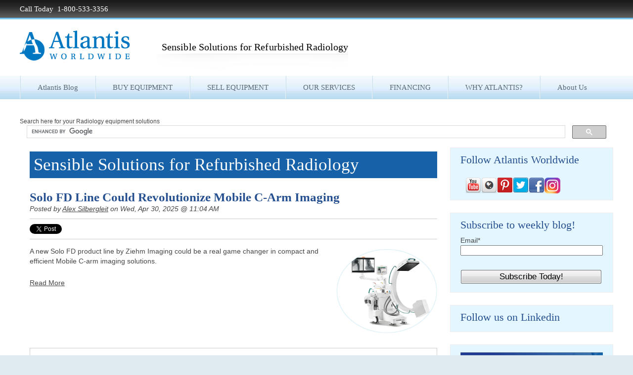

--- FILE ---
content_type: text/html; charset=UTF-8
request_url: https://info.atlantisworldwide.com/blog
body_size: 10395
content:
<!doctype html><!--[if lt IE 7]> <html class="no-js lt-ie9 lt-ie8 lt-ie7" lang="en-us" > <![endif]--><!--[if IE 7]>    <html class="no-js lt-ie9 lt-ie8" lang="en-us" >        <![endif]--><!--[if IE 8]>    <html class="no-js lt-ie9" lang="en-us" >               <![endif]--><!--[if gt IE 8]><!--><html class="no-js" lang="en-us"><!--<![endif]--><head>
    <meta charset="utf-8">
    <meta http-equiv="X-UA-Compatible" content="IE=edge,chrome=1">
    <meta name="author" content="Atlantis Worldwide">
    <meta name="description" content="Atlantis Worldwide Radiology blog is a trusted resource on medical imaging equipment like C-arms, MRI, CT scanner |Provides info for buying &amp; selling">
    <meta name="generator" content="HubSpot">
    <title>Refurbished Radiology Equipment &amp; Medical Imaging Blog</title>
    <link rel="shortcut icon" href="https://info.atlantisworldwide.com/hs-fs/favicon.ico">
    
<meta name="viewport" content="width=device-width, initial-scale=1">

    <script src="/hs/hsstatic/jquery-libs/static-1.1/jquery/jquery-1.7.1.js"></script>
<script>hsjQuery = window['jQuery'];</script>
    <meta property="og:description" content="Atlantis Worldwide Radiology blog is a trusted resource on medical imaging equipment like C-arms, MRI, CT scanner |Provides info for buying &amp; selling">
    <meta property="og:title" content="Refurbished Radiology Equipment &amp; Medical Imaging Blog">
    <meta name="twitter:description" content="Atlantis Worldwide Radiology blog is a trusted resource on medical imaging equipment like C-arms, MRI, CT scanner |Provides info for buying &amp; selling">
    <meta name="twitter:title" content="Refurbished Radiology Equipment &amp; Medical Imaging Blog">

    

    
    <style>
a.cta_button{-moz-box-sizing:content-box !important;-webkit-box-sizing:content-box !important;box-sizing:content-box !important;vertical-align:middle}.hs-breadcrumb-menu{list-style-type:none;margin:0px 0px 0px 0px;padding:0px 0px 0px 0px}.hs-breadcrumb-menu-item{float:left;padding:10px 0px 10px 10px}.hs-breadcrumb-menu-divider:before{content:'›';padding-left:10px}.hs-featured-image-link{border:0}.hs-featured-image{float:right;margin:0 0 20px 20px;max-width:50%}@media (max-width: 568px){.hs-featured-image{float:none;margin:0;width:100%;max-width:100%}}.hs-screen-reader-text{clip:rect(1px, 1px, 1px, 1px);height:1px;overflow:hidden;position:absolute !important;width:1px}
</style>

<link rel="stylesheet" href="/hs/hsstatic/BlogSocialSharingSupport/static-1.258/bundles/project.css">
    

    
<!--  Added by GoogleAnalytics integration -->
<script>
var _hsp = window._hsp = window._hsp || [];
_hsp.push(['addPrivacyConsentListener', function(consent) { if (consent.allowed || (consent.categories && consent.categories.analytics)) {
  (function(i,s,o,g,r,a,m){i['GoogleAnalyticsObject']=r;i[r]=i[r]||function(){
  (i[r].q=i[r].q||[]).push(arguments)},i[r].l=1*new Date();a=s.createElement(o),
  m=s.getElementsByTagName(o)[0];a.async=1;a.src=g;m.parentNode.insertBefore(a,m)
})(window,document,'script','//www.google-analytics.com/analytics.js','ga');
  ga('create','UA-30276873-2','auto');
  ga('send','pageview');
}}]);
</script>

<!-- /Added by GoogleAnalytics integration -->

<!--  Added by GoogleTagManager integration -->
<script>
var _hsp = window._hsp = window._hsp || [];
window.dataLayer = window.dataLayer || [];
function gtag(){dataLayer.push(arguments);}

var useGoogleConsentModeV2 = true;
var waitForUpdateMillis = 1000;



var hsLoadGtm = function loadGtm() {
    if(window._hsGtmLoadOnce) {
      return;
    }

    if (useGoogleConsentModeV2) {

      gtag('set','developer_id.dZTQ1Zm',true);

      gtag('consent', 'default', {
      'ad_storage': 'denied',
      'analytics_storage': 'denied',
      'ad_user_data': 'denied',
      'ad_personalization': 'denied',
      'wait_for_update': waitForUpdateMillis
      });

      _hsp.push(['useGoogleConsentModeV2'])
    }

    (function(w,d,s,l,i){w[l]=w[l]||[];w[l].push({'gtm.start':
    new Date().getTime(),event:'gtm.js'});var f=d.getElementsByTagName(s)[0],
    j=d.createElement(s),dl=l!='dataLayer'?'&l='+l:'';j.async=true;j.src=
    'https://www.googletagmanager.com/gtm.js?id='+i+dl;f.parentNode.insertBefore(j,f);
    })(window,document,'script','dataLayer','GTM-K5R493Q5');

    window._hsGtmLoadOnce = true;
};

_hsp.push(['addPrivacyConsentListener', function(consent){
  if(consent.allowed || (consent.categories && consent.categories.analytics)){
    hsLoadGtm();
  }
}]);

</script>

<!-- /Added by GoogleTagManager integration -->


<!-- Global site tag (gtag.js) - Google Analytics -->
<script async src="https://www.googletagmanager.com/gtag/js?id=G-6PMGJ05HY5"></script>
<script>
  window.dataLayer = window.dataLayer || [];
  function gtag(){dataLayer.push(arguments);}
  gtag('js', new Date());

  gtag('config', 'G-6PMGJ05HY5');
</script>
<meta name="twitter:site" content="@AtlantisLLC">
<link rel="next" href="https://info.atlantisworldwide.com/blog/page/2">
<meta property="og:url" content="https://info.atlantisworldwide.com/blog">
<meta property="og:type" content="blog">
<meta name="twitter:card" content="summary">
<link rel="alternate" type="application/rss+xml" href="https://info.atlantisworldwide.com/blog/rss.xml">
<meta name="twitter:domain" content="info.atlantisworldwide.com">
<script src="//platform.linkedin.com/in.js" type="text/javascript">
    lang: en_US
</script>

<meta http-equiv="content-language" content="en-us">
<link rel="stylesheet" href="//7052064.fs1.hubspotusercontent-na1.net/hubfs/7052064/hub_generated/template_assets/DEFAULT_ASSET/1769807142742/template_layout.min.css">

<link rel="stylesheet" href="https://info.atlantisworldwide.com/hubfs/hub_generated/template_assets/1/986679977/1741796862975/template_AtlantisWorldwide-Jun2014-style.css">





</head>
<body id="Body" class="blog-template   hs-content-id-158787029519 hs-blog-listing hs-content-path-blog hs-content-name-sensible-solutions-for-refurbished-radiology-listi hs-blog-name-sensible-solutions-for-refurbished-radiology hs-blog-id-982846196" style="">
<!--  Added by GoogleTagManager integration -->
<noscript><iframe src="https://www.googletagmanager.com/ns.html?id=GTM-K5R493Q5" height="0" width="0" style="display:none;visibility:hidden"></iframe></noscript>

<!-- /Added by GoogleTagManager integration -->

    <div class="header-container-wrapper">
    <div class="header-container container-fluid">

<div class="row-fluid-wrapper row-depth-1 row-number-1 ">
<div class="row-fluid ">
<div class="span12 widget-span widget-type-global_group " style="" data-widget-type="global_group" data-x="0" data-w="12">
<div class="" data-global-widget-path="generated_global_groups/986678352.html"><div class="row-fluid-wrapper row-depth-1 row-number-1 ">
<div class="row-fluid ">
<div class="span12 widget-span widget-type-cell custom-header" style="" data-widget-type="cell" data-x="0" data-w="12">

<div class="row-fluid-wrapper row-depth-1 row-number-2 ">
<div class="row-fluid ">
<div class="span12 widget-span widget-type-cell page-center" style="" data-widget-type="cell" data-x="0" data-w="12">

<div class="row-fluid-wrapper row-depth-1 row-number-3 ">
<div class="row-fluid ">
<div class="span12 widget-span widget-type-rich_text custom-phone" style="" data-widget-type="rich_text" data-x="0" data-w="12">
<div class="cell-wrapper layout-widget-wrapper">
<span id="hs_cos_wrapper_module_14037023935291692" class="hs_cos_wrapper hs_cos_wrapper_widget hs_cos_wrapper_type_rich_text" style="" data-hs-cos-general-type="widget" data-hs-cos-type="rich_text"><p>Call Today &nbsp;1-800-533-3356</p></span>
</div><!--end layout-widget-wrapper -->
</div><!--end widget-span -->
</div><!--end row-->
</div><!--end row-wrapper -->

<div class="row-fluid-wrapper row-depth-1 row-number-4 ">
<div class="row-fluid ">
<div class="span3 widget-span widget-type-rich_text custom-logo" style="" data-widget-type="rich_text" data-x="0" data-w="3">
<div class="cell-wrapper layout-widget-wrapper">
<span id="hs_cos_wrapper_module_1403702204377277" class="hs_cos_wrapper hs_cos_wrapper_widget hs_cos_wrapper_type_rich_text" style="" data-hs-cos-general-type="widget" data-hs-cos-type="rich_text"><a href="https://www.atlantisworldwide.com"><img src="https://info.atlantisworldwide.com/hs-fs/file-1090002196-png/images/logo.png" alt="logo"></a></span>
</div><!--end layout-widget-wrapper -->
</div><!--end widget-span -->
<div class="span9 widget-span widget-type-rich_text custom-tag-line" style="" data-widget-type="rich_text" data-x="3" data-w="9">
<div class="cell-wrapper layout-widget-wrapper">
<span id="hs_cos_wrapper_module_14037023619941301" class="hs_cos_wrapper hs_cos_wrapper_widget hs_cos_wrapper_type_rich_text" style="" data-hs-cos-general-type="widget" data-hs-cos-type="rich_text"><p>Sensible Solutions for Refurbished Radiology</p></span>
</div><!--end layout-widget-wrapper -->
</div><!--end widget-span -->
</div><!--end row-->
</div><!--end row-wrapper -->

<div class="row-fluid-wrapper row-depth-1 row-number-5 ">
<div class="row-fluid ">
<div class="span12 widget-span widget-type-menu custom-menu-primary widget-type-classic_menu" style="" data-widget-type="menu" data-x="0" data-w="12">
<div class="cell-wrapper layout-widget-wrapper">
<span id="hs_cos_wrapper_module_13884994340213" class="hs_cos_wrapper hs_cos_wrapper_widget hs_cos_wrapper_type_menu" style="" data-hs-cos-general-type="widget" data-hs-cos-type="menu"><div id="hs_menu_wrapper_module_13884994340213" class="hs-menu-wrapper active-branch flyouts hs-menu-flow-horizontal" role="navigation" data-sitemap-name="migrated-classic-cms-sitemap" data-menu-id="2572752824" aria-label="Navigation Menu">
 <ul role="menu" class="active-branch">
  <li class="hs-menu-item hs-menu-depth-1 active active-branch" role="none"><a href="https://info.atlantisworldwide.com/blog" role="menuitem">Atlantis Blog</a></li>
  <li class="hs-menu-item hs-menu-depth-1 hs-item-has-children" role="none"><a href="https://www.atlantisworldwide.com/buy-equipment/products/" aria-haspopup="true" aria-expanded="false" role="menuitem">BUY EQUIPMENT</a>
   <ul role="menu" class="hs-menu-children-wrapper">
    <li class="hs-menu-item hs-menu-depth-2" role="none"><a href="https://www.atlantisworldwide.com/product_category/mri-machines/" role="menuitem">MRI Machines</a></li>
    <li class="hs-menu-item hs-menu-depth-2" role="none"><a href="https://www.atlantisworldwide.com/product_category/c-arms/" role="menuitem">C-Arms</a></li>
    <li class="hs-menu-item hs-menu-depth-2" role="none"><a href="https://www.atlantisworldwide.com/product_category/ct-scanners/" role="menuitem">CT-Scanners</a></li>
    <li class="hs-menu-item hs-menu-depth-2" role="none"><a href="https://www.atlantisworldwide.com/product_category/pet-ct-nuclear/" role="menuitem">PET/CT/Nuclear</a></li>
    <li class="hs-menu-item hs-menu-depth-2" role="none"><a href="https://www.atlantisworldwide.com/product_category/womens-health/" role="menuitem">Women's Health</a></li>
    <li class="hs-menu-item hs-menu-depth-2" role="none"><a href="https://www.atlantisworldwide.com/product_category/x-ray/" role="menuitem">X-Ray</a></li>
    <li class="hs-menu-item hs-menu-depth-2" role="none"><a href="https://www.atlantisworldwide.com/product_category/cathangio/" role="menuitem">Cath/Angio</a></li>
    <li class="hs-menu-item hs-menu-depth-2" role="none"><a href="https://www.atlantisworldwide.com/product_category/safect/" role="menuitem">SafeCT</a></li>
    <li class="hs-menu-item hs-menu-depth-2" role="none"><a href="https://www.atlantisworldwide.com/product_category/mobile-rentals/" role="menuitem">Mobile Rentals</a></li>
    <li class="hs-menu-item hs-menu-depth-2" role="none"><a href="https://www.atlantisworldwide.com/buy-equipment/products/" role="menuitem">Products</a></li>
    <li class="hs-menu-item hs-menu-depth-2" role="none"><a href="https://www.atlantisworldwide.com/buy-equipment/get-started/" role="menuitem">Get Started</a></li>
   </ul></li>
  <li class="hs-menu-item hs-menu-depth-1 hs-item-has-children" role="none"><a href="https://www.atlantisworldwide.com/sell-equipment/competitive-options/" aria-haspopup="true" aria-expanded="false" role="menuitem">SELL EQUIPMENT</a>
   <ul role="menu" class="hs-menu-children-wrapper">
    <li class="hs-menu-item hs-menu-depth-2" role="none"><a href="https://www.atlantisworldwide.com/sell-equipment/competitive-options/" role="menuitem">Atlantis will buy your Equipment</a></li>
    <li class="hs-menu-item hs-menu-depth-2" role="none"><a href="https://www.atlantisworldwide.com/sell-equipment/the-dos-and-donts-when-selling-medical-equipment/" role="menuitem">Selling Medical Equipment</a></li>
   </ul></li>
  <li class="hs-menu-item hs-menu-depth-1 hs-item-has-children" role="none"><a href="https://www.atlantisworldwide.com/maintain-equipment/complete-project-management/" aria-haspopup="true" aria-expanded="false" role="menuitem">OUR SERVICES</a>
   <ul role="menu" class="hs-menu-children-wrapper">
    <li class="hs-menu-item hs-menu-depth-2" role="none"><a href="https://www.atlantisworldwide.com/maintain-equipment/complete-project-management/" role="menuitem">Complete Project Management</a></li>
    <li class="hs-menu-item hs-menu-depth-2" role="none"><a href="https://www.atlantisworldwide.com/maintain-equipment/service-plans/" role="menuitem">Service Plans</a></li>
    <li class="hs-menu-item hs-menu-depth-2" role="none"><a href="https://www.atlantisworldwide.com/maintain-equipment/equipment-upgrades/" role="menuitem">Equipment Upgrades</a></li>
    <li class="hs-menu-item hs-menu-depth-2" role="none"><a href="https://www.atlantisworldwide.com/maintain-equipment/rentals/" role="menuitem">Rentals</a></li>
    <li class="hs-menu-item hs-menu-depth-2" role="none"><a href="https://www.atlantisworldwide.com/about-us/commitment-to-quality/" role="menuitem">Commitment to Quality</a></li>
    <li class="hs-menu-item hs-menu-depth-2" role="none"><a href="https://www.atlantisworldwide.com/maintain-equipment/warranty-information/" role="menuitem">Warranty Information</a></li>
    <li class="hs-menu-item hs-menu-depth-2" role="none"><a href="https://www.atlantisworldwide.com/maintain-equipment/refurbished-equipment/" role="menuitem">Refurbished Equipment</a></li>
   </ul></li>
  <li class="hs-menu-item hs-menu-depth-1 hs-item-has-children" role="none"><a href="https://www.atlantisworldwide.com/maintain-equipment/financing/financing-options/" aria-haspopup="true" aria-expanded="false" role="menuitem">FINANCING</a>
   <ul role="menu" class="hs-menu-children-wrapper">
    <li class="hs-menu-item hs-menu-depth-2" role="none"><a href="https://www.atlantisworldwide.com/maintain-equipment/financing/financing-options/" role="menuitem">Financing Options</a></li>
   </ul></li>
  <li class="hs-menu-item hs-menu-depth-1 hs-item-has-children active-branch" role="none"><a href="https://www.atlantisworldwide.com/industry-resources/whitepapers/" aria-haspopup="true" aria-expanded="false" role="menuitem">WHY ATLANTIS?</a>
   <ul role="menu" class="hs-menu-children-wrapper active-branch">
    <li class="hs-menu-item hs-menu-depth-2" role="none"><a href="https://www.atlantisworldwide.com/industry-resources/whitepapers/" role="menuitem">Whitepapers</a></li>
    <li class="hs-menu-item hs-menu-depth-2" role="none"><a href="https://www.atlantisworldwide.com/industry-resources/videos/" role="menuitem">Videos</a></li>
    <li class="hs-menu-item hs-menu-depth-2 active active-branch" role="none"><a href="https://info.atlantisworldwide.com/blog" role="menuitem">Atlantis Blog</a></li>
    <li class="hs-menu-item hs-menu-depth-2" role="none"><a href="https://www.atlantisworldwide.com/about-us/testimonials/purchasing-customers/" role="menuitem">Listen To Testimonials</a></li>
   </ul></li>
  <li class="hs-menu-item hs-menu-depth-1 hs-item-has-children" role="none"><a href="https://www.atlantisworldwide.com/about-us/commitment-to-quality/" aria-haspopup="true" aria-expanded="false" role="menuitem">About Us</a>
   <ul role="menu" class="hs-menu-children-wrapper">
    <li class="hs-menu-item hs-menu-depth-2" role="none"><a href="https://www.atlantisworldwide.com/latin-american-sales/" role="menuitem">Latin American Sales</a></li>
    <li class="hs-menu-item hs-menu-depth-2" role="none"><a href="https://www.atlantisworldwide.com/about-us/commitment-to-quality/" role="menuitem">Committment to Quality</a></li>
    <li class="hs-menu-item hs-menu-depth-2" role="none"><a href="https://www.atlantisworldwide.com/about-us/our-team/" role="menuitem">Our Team</a></li>
    <li class="hs-menu-item hs-menu-depth-2" role="none"><a href="https://www.atlantisworldwide.com/about-us/events/" role="menuitem">Events</a></li>
    <li class="hs-menu-item hs-menu-depth-2" role="none"><a href="https://www.atlantisworldwide.com/about-us/press/" role="menuitem">Press</a></li>
    <li class="hs-menu-item hs-menu-depth-2" role="none"><a href="https://www.atlantisworldwide.com/about-us/testimonials/purchasing-customers/" role="menuitem">Customer Testimonials</a></li>
   </ul></li>
 </ul>
</div></span></div><!--end layout-widget-wrapper -->
</div><!--end widget-span -->
</div><!--end row-->
</div><!--end row-wrapper -->

</div><!--end widget-span -->
</div><!--end row-->
</div><!--end row-wrapper -->

</div><!--end widget-span -->
</div><!--end row-->
</div><!--end row-wrapper -->
</div>
</div><!--end widget-span -->
</div><!--end row-->
</div><!--end row-wrapper -->

    </div><!--end header -->
</div><!--end header wrapper -->

<div class="body-container-wrapper">
    <div class="body-container container-fluid">

<div class="row-fluid-wrapper row-depth-1 row-number-1 ">
<div class="row-fluid ">
<div class="two-column-right" id="hslayout_body">
<div id="hslayout_container" class="span12 widget-span widget-type-cell page-center" style="" data-widget-type="cell" data-x="0" data-w="12">

<div class="row-fluid-wrapper row-depth-1 row-number-2 ">
<div class="row-fluid ">
<div id="hslayout_content" class="span12 widget-span widget-type-cell " style="" data-widget-type="cell" data-x="0" data-w="12">

<div class="row-fluid-wrapper row-depth-1 row-number-3 ">
<div class="row-fluid ">
<div class="span12 widget-span widget-type-cell " style="" data-widget-type="cell" data-x="0" data-w="12">

<div class="row-fluid-wrapper row-depth-1 row-number-4 ">
<div class="row-fluid ">
<div class="span12 widget-span widget-type-raw_html " style="" data-widget-type="raw_html" data-x="0" data-w="12">
<div class="cell-wrapper layout-widget-wrapper">
<span id="hs_cos_wrapper_widget_2593999" class="hs_cos_wrapper hs_cos_wrapper_widget hs_cos_wrapper_type_raw_html" style="" data-hs-cos-general-type="widget" data-hs-cos-type="raw_html"><h3 class="google-search">Search here for your Radiology equipment solutions</h3>
<script>
(function() {
var cx = '012905157808290781284:atfkkpwwvas';
var gcse = document.createElement('script');
gcse.type = 'text/javascript';
gcse.async = true;
gcse.src = (document.location.protocol == 'https:' ? 'https:' : 'http:') +
'//www.google.com/cse/cse.js?cx=' + cx;
var s = document.getElementsByTagName('script')[0];
s.parentNode.insertBefore(gcse, s);
})();
</script>
<gcse:search></gcse:search></span>
</div><!--end layout-widget-wrapper -->
</div><!--end widget-span -->
</div><!--end row-->
</div><!--end row-wrapper -->

</div><!--end widget-span -->
</div><!--end row-->
</div><!--end row-wrapper -->

<div class="row-fluid-wrapper row-depth-1 row-number-5 ">
<div class="row-fluid ">
<div id="hslayout_col2" class="span9 widget-span widget-type-cell blog-content-column" style="" data-widget-type="cell" data-x="0" data-w="9">

<div class="row-fluid-wrapper row-depth-1 row-number-6 ">
<div class="row-fluid ">
<div class="span12 widget-span widget-type-cell " style="" data-widget-type="cell" data-x="0" data-w="12">

<div class="row-fluid-wrapper row-depth-2 row-number-1 ">
<div class="row-fluid ">
<div class="span12 widget-span widget-type-raw_jinja " style="" data-widget-type="raw_jinja" data-x="0" data-w="12">
<h1>Sensible Solutions for Refurbished Radiology</h1></div><!--end widget-span -->

</div><!--end row-->
</div><!--end row-wrapper -->

<div class="row-fluid-wrapper row-depth-2 row-number-2 ">
<div class="row-fluid ">
<div class="span12 widget-span widget-type-blog_content " style="" data-widget-type="blog_content" data-x="0" data-w="12">
<div class="blog-section">
    <div class="blog-listing-wrapper cell-wrapper">
        
        <div class="post-listing">
            
            
                <div class="post-item">
                    
                        <div class="post-header">
                            <h2><a href="https://info.atlantisworldwide.com/blog/solo-fd-line-could-revolutionize-mobile-c-arm-imaging">Solo FD Line Could Revolutionize Mobile C-Arm Imaging</a></h2>
                            <p id="hubspot-author_data" class="hubspot-editable" data-hubspot-form-id="author_data" data-hubspot-name="Blog Author">
                                Posted by
                                
                                    <a class="author-link" href="https://info.atlantisworldwide.com/blog/author/alex-silbergleit">Alex Silbergleit</a> on Wed, Apr 30, 2025 @ 11:04 AM
                                
                            </p>
                            <span id="hs_cos_wrapper_blog_social_sharing" class="hs_cos_wrapper hs_cos_wrapper_widget hs_cos_wrapper_type_blog_social_sharing" style="" data-hs-cos-general-type="widget" data-hs-cos-type="blog_social_sharing">
<div class="hs-blog-social-share">
    <ul class="hs-blog-social-share-list">
        
        <li class="hs-blog-social-share-item hs-blog-social-share-item-twitter">
            <!-- Twitter social share -->
            <a href="https://twitter.com/share" class="twitter-share-button" data-lang="en" data-url="https://info.atlantisworldwide.com/blog/solo-fd-line-could-revolutionize-mobile-c-arm-imaging" data-size="medium" data-text="Solo FD Line Could Revolutionize Mobile C-Arm Imaging">Tweet</a>
        </li>
        

        
        <li class="hs-blog-social-share-item hs-blog-social-share-item-linkedin">
            <!-- LinkedIn social share -->
            <script type="IN/Share" data-url="https://info.atlantisworldwide.com/blog/solo-fd-line-could-revolutionize-mobile-c-arm-imaging" data-showzero="true" data-counter="right"></script>
        </li>
        

        
        <li class="hs-blog-social-share-item hs-blog-social-share-item-facebook">
            <!-- Facebook share -->
            <div class="fb-share-button" data-href="https://info.atlantisworldwide.com/blog/solo-fd-line-could-revolutionize-mobile-c-arm-imaging" data-layout="button_count"></div>
        </li>
        
    </ul>
 </div>

</span>
                        </div>
                        <div class="post-body clearfix">
                            <!--post summary-->
                            
                                <div class="hs-featured-image-wrapper">
                                    <a href="https://info.atlantisworldwide.com/blog/solo-fd-line-could-revolutionize-mobile-c-arm-imaging" title="" class="hs-featured-image-link">
                                        <img src="https://info.atlantisworldwide.com/hubfs/Ziehm.jpg" class="hs-featured-image" alt="atlantis">
                                    </a>
                                </div>
                            
                            <p>A new Solo FD product line by Ziehm Imaging could be a real game changer in compact and efficient Mobile C-arm imaging solutions.</p>
                        
                            <a class="more-link" href="https://info.atlantisworldwide.com/blog/solo-fd-line-could-revolutionize-mobile-c-arm-imaging">Read More</a>
                            
                    </div>
                    <div class="custom_listing_comments">
                        
                        
                            
                        
                        1 Comment <a href="https://info.atlantisworldwide.com/blog/solo-fd-line-could-revolutionize-mobile-c-arm-imaging#comments-listing">Click here to read/write comments</a>
                    </div>
                        
                             <p id="hubspot-topic_data"> Topics:
                                
                                    <a class="topic-link" href="https://info.atlantisworldwide.com/blog/topic/c-arm">C-Arm</a>
                                
                             </p>
                        
                    
                </div>
            
                <div class="post-item">
                    
                        <div class="post-header">
                            <h2><a href="https://info.atlantisworldwide.com/blog/the-evolving-c-arm-market-growth-trends-and-innovations">The Evolving C-Arm Market: Growth, Trends, and Innovations</a></h2>
                            <p id="hubspot-author_data" class="hubspot-editable" data-hubspot-form-id="author_data" data-hubspot-name="Blog Author">
                                Posted by
                                
                                    <a class="author-link" href="https://info.atlantisworldwide.com/blog/author/alex-silbergleit">Alex Silbergleit</a> on Wed, Apr 23, 2025 @ 12:04 PM
                                
                            </p>
                            <span id="hs_cos_wrapper_blog_social_sharing" class="hs_cos_wrapper hs_cos_wrapper_widget hs_cos_wrapper_type_blog_social_sharing" style="" data-hs-cos-general-type="widget" data-hs-cos-type="blog_social_sharing">
<div class="hs-blog-social-share">
    <ul class="hs-blog-social-share-list">
        
        <li class="hs-blog-social-share-item hs-blog-social-share-item-twitter">
            <!-- Twitter social share -->
            <a href="https://twitter.com/share" class="twitter-share-button" data-lang="en" data-url="https://info.atlantisworldwide.com/blog/the-evolving-c-arm-market-growth-trends-and-innovations" data-size="medium" data-text="The Evolving C-Arm Market: Growth, Trends, and Innovations">Tweet</a>
        </li>
        

        
        <li class="hs-blog-social-share-item hs-blog-social-share-item-linkedin">
            <!-- LinkedIn social share -->
            <script type="IN/Share" data-url="https://info.atlantisworldwide.com/blog/the-evolving-c-arm-market-growth-trends-and-innovations" data-showzero="true" data-counter="right"></script>
        </li>
        

        
        <li class="hs-blog-social-share-item hs-blog-social-share-item-facebook">
            <!-- Facebook share -->
            <div class="fb-share-button" data-href="https://info.atlantisworldwide.com/blog/the-evolving-c-arm-market-growth-trends-and-innovations" data-layout="button_count"></div>
        </li>
        
    </ul>
 </div>

</span>
                        </div>
                        <div class="post-body clearfix">
                            <!--post summary-->
                            
                                <div class="hs-featured-image-wrapper">
                                    <a href="https://info.atlantisworldwide.com/blog/the-evolving-c-arm-market-growth-trends-and-innovations" title="" class="hs-featured-image-link">
                                        <img src="https://info.atlantisworldwide.com/hubfs/C-arm%20market%20today.jpg" class="hs-featured-image" alt="atlantis">
                                    </a>
                                </div>
                            
                            <p>The global market for fixed and mobile C-arms is on a steady rise, with an estimated value of $3.32 billion in 2024 and a projected</p>
                        
                            <a class="more-link" href="https://info.atlantisworldwide.com/blog/the-evolving-c-arm-market-growth-trends-and-innovations">Read More</a>
                            
                    </div>
                    <div class="custom_listing_comments">
                        
                        
                            
                        
                        1 Comment <a href="https://info.atlantisworldwide.com/blog/the-evolving-c-arm-market-growth-trends-and-innovations#comments-listing">Click here to read/write comments</a>
                    </div>
                        
                             <p id="hubspot-topic_data"> Topics:
                                
                                    <a class="topic-link" href="https://info.atlantisworldwide.com/blog/topic/c-arm">C-Arm</a>
                                
                             </p>
                        
                    
                </div>
            
                <div class="post-item">
                    
                        <div class="post-header">
                            <h2><a href="https://info.atlantisworldwide.com/blog/unlock-flexibility-savings-with-mobile-mri-machines">Unlock Flexibility &amp; Savings With Mobile MRI Machines</a></h2>
                            <p id="hubspot-author_data" class="hubspot-editable" data-hubspot-form-id="author_data" data-hubspot-name="Blog Author">
                                Posted by
                                
                                    <a class="author-link" href="https://info.atlantisworldwide.com/blog/author/vikki-harmonay">Vikki Harmonay</a> on Wed, Apr 16, 2025 @ 10:04 AM
                                
                            </p>
                            <span id="hs_cos_wrapper_blog_social_sharing" class="hs_cos_wrapper hs_cos_wrapper_widget hs_cos_wrapper_type_blog_social_sharing" style="" data-hs-cos-general-type="widget" data-hs-cos-type="blog_social_sharing">
<div class="hs-blog-social-share">
    <ul class="hs-blog-social-share-list">
        
        <li class="hs-blog-social-share-item hs-blog-social-share-item-twitter">
            <!-- Twitter social share -->
            <a href="https://twitter.com/share" class="twitter-share-button" data-lang="en" data-url="https://info.atlantisworldwide.com/blog/unlock-flexibility-savings-with-mobile-mri-machines" data-size="medium" data-text="Unlock Flexibility &amp; Savings With Mobile MRI Machines">Tweet</a>
        </li>
        

        
        <li class="hs-blog-social-share-item hs-blog-social-share-item-linkedin">
            <!-- LinkedIn social share -->
            <script type="IN/Share" data-url="https://info.atlantisworldwide.com/blog/unlock-flexibility-savings-with-mobile-mri-machines" data-showzero="true" data-counter="right"></script>
        </li>
        

        
        <li class="hs-blog-social-share-item hs-blog-social-share-item-facebook">
            <!-- Facebook share -->
            <div class="fb-share-button" data-href="https://info.atlantisworldwide.com/blog/unlock-flexibility-savings-with-mobile-mri-machines" data-layout="button_count"></div>
        </li>
        
    </ul>
 </div>

</span>
                        </div>
                        <div class="post-body clearfix">
                            <!--post summary-->
                            
                                <div class="hs-featured-image-wrapper">
                                    <a href="https://info.atlantisworldwide.com/blog/unlock-flexibility-savings-with-mobile-mri-machines" title="" class="hs-featured-image-link">
                                        <img src="https://info.atlantisworldwide.com/hubfs/unlock%20flex%20mobile%20MRI-1.jpg" class="hs-featured-image" alt="atlantis">
                                    </a>
                                </div>
                            
                            <p>In today’s ever-changing healthcare landscape, flexibility, cost-efficiency and speed-to-service are key drivers for imaging providers. Mobile MRI</p>
                        
                            <a class="more-link" href="https://info.atlantisworldwide.com/blog/unlock-flexibility-savings-with-mobile-mri-machines">Read More</a>
                            
                    </div>
                    <div class="custom_listing_comments">
                        
                        
                            
                        
                        1 Comment <a href="https://info.atlantisworldwide.com/blog/unlock-flexibility-savings-with-mobile-mri-machines#comments-listing">Click here to read/write comments</a>
                    </div>
                        
                             <p id="hubspot-topic_data"> Topics:
                                
                                    <a class="topic-link" href="https://info.atlantisworldwide.com/blog/topic/mobile-mri">Mobile MRI</a>
                                
                             </p>
                        
                    
                </div>
            
                <div class="post-item">
                    
                        <div class="post-header">
                            <h2><a href="https://info.atlantisworldwide.com/blog/renting-a-c-arm-may-be-the-way-to-go">Renting a C-Arm May Be The Way To Go!</a></h2>
                            <p id="hubspot-author_data" class="hubspot-editable" data-hubspot-form-id="author_data" data-hubspot-name="Blog Author">
                                Posted by
                                
                                    <a class="author-link" href="https://info.atlantisworldwide.com/blog/author/alex-silbergleit">Alex Silbergleit</a> on Wed, Apr 9, 2025 @ 11:04 AM
                                
                            </p>
                            <span id="hs_cos_wrapper_blog_social_sharing" class="hs_cos_wrapper hs_cos_wrapper_widget hs_cos_wrapper_type_blog_social_sharing" style="" data-hs-cos-general-type="widget" data-hs-cos-type="blog_social_sharing">
<div class="hs-blog-social-share">
    <ul class="hs-blog-social-share-list">
        
        <li class="hs-blog-social-share-item hs-blog-social-share-item-twitter">
            <!-- Twitter social share -->
            <a href="https://twitter.com/share" class="twitter-share-button" data-lang="en" data-url="https://info.atlantisworldwide.com/blog/renting-a-c-arm-may-be-the-way-to-go" data-size="medium" data-text="Renting a C-Arm May Be The Way To Go!">Tweet</a>
        </li>
        

        
        <li class="hs-blog-social-share-item hs-blog-social-share-item-linkedin">
            <!-- LinkedIn social share -->
            <script type="IN/Share" data-url="https://info.atlantisworldwide.com/blog/renting-a-c-arm-may-be-the-way-to-go" data-showzero="true" data-counter="right"></script>
        </li>
        

        
        <li class="hs-blog-social-share-item hs-blog-social-share-item-facebook">
            <!-- Facebook share -->
            <div class="fb-share-button" data-href="https://info.atlantisworldwide.com/blog/renting-a-c-arm-may-be-the-way-to-go" data-layout="button_count"></div>
        </li>
        
    </ul>
 </div>

</span>
                        </div>
                        <div class="post-body clearfix">
                            <!--post summary-->
                            
                                <div class="hs-featured-image-wrapper">
                                    <a href="https://info.atlantisworldwide.com/blog/renting-a-c-arm-may-be-the-way-to-go" title="" class="hs-featured-image-link">
                                        <img src="https://info.atlantisworldwide.com/hubfs/Renting%20a%20C-Arm%20maybe%20maybe.jpg" class="hs-featured-image" alt="atlantis">
                                    </a>
                                </div>
                            
                            <div> 
 <div> 
  <div>
   Do you want to buy a C-Arm but it’s not in the budget? Are you unfamiliar with the C-Arm market and want to try out a C-Arm before you buy it
  </div>
 </div>
</div>
                        
                            <a class="more-link" href="https://info.atlantisworldwide.com/blog/renting-a-c-arm-may-be-the-way-to-go">Read More</a>
                            
                    </div>
                    <div class="custom_listing_comments">
                        
                        
                                
                        
                        0 Comments <a href="https://info.atlantisworldwide.com/blog/renting-a-c-arm-may-be-the-way-to-go#comments-listing">Click here to read/write comments</a>
                    </div>
                        
                             <p id="hubspot-topic_data"> Topics:
                                
                                    <a class="topic-link" href="https://info.atlantisworldwide.com/blog/topic/c-arm">C-Arm</a>
                                
                             </p>
                        
                    
                </div>
            
                <div class="post-item">
                    
                        <div class="post-header">
                            <h2><a href="https://info.atlantisworldwide.com/blog/atlantis-worldwide-recognized-among-top-45-best-radiology-blogs">Atlantis Worldwide Recognized Among Top 45 Best Radiology Blogs</a></h2>
                            <p id="hubspot-author_data" class="hubspot-editable" data-hubspot-form-id="author_data" data-hubspot-name="Blog Author">
                                Posted by
                                
                                    <a class="author-link" href="https://info.atlantisworldwide.com/blog/author/vikki-harmonay">Vikki Harmonay</a> on Wed, Apr 2, 2025 @ 13:04 PM
                                
                            </p>
                            <span id="hs_cos_wrapper_blog_social_sharing" class="hs_cos_wrapper hs_cos_wrapper_widget hs_cos_wrapper_type_blog_social_sharing" style="" data-hs-cos-general-type="widget" data-hs-cos-type="blog_social_sharing">
<div class="hs-blog-social-share">
    <ul class="hs-blog-social-share-list">
        
        <li class="hs-blog-social-share-item hs-blog-social-share-item-twitter">
            <!-- Twitter social share -->
            <a href="https://twitter.com/share" class="twitter-share-button" data-lang="en" data-url="https://info.atlantisworldwide.com/blog/atlantis-worldwide-recognized-among-top-45-best-radiology-blogs" data-size="medium" data-text="Atlantis Worldwide Recognized Among Top 45 Best Radiology Blogs">Tweet</a>
        </li>
        

        
        <li class="hs-blog-social-share-item hs-blog-social-share-item-linkedin">
            <!-- LinkedIn social share -->
            <script type="IN/Share" data-url="https://info.atlantisworldwide.com/blog/atlantis-worldwide-recognized-among-top-45-best-radiology-blogs" data-showzero="true" data-counter="right"></script>
        </li>
        

        
        <li class="hs-blog-social-share-item hs-blog-social-share-item-facebook">
            <!-- Facebook share -->
            <div class="fb-share-button" data-href="https://info.atlantisworldwide.com/blog/atlantis-worldwide-recognized-among-top-45-best-radiology-blogs" data-layout="button_count"></div>
        </li>
        
    </ul>
 </div>

</span>
                        </div>
                        <div class="post-body clearfix">
                            <!--post summary-->
                            
                                <div class="hs-featured-image-wrapper">
                                    <a href="https://info.atlantisworldwide.com/blog/atlantis-worldwide-recognized-among-top-45-best-radiology-blogs" title="" class="hs-featured-image-link">
                                        <img src="https://info.atlantisworldwide.com/hubfs/3-30-25%20radiology_blogs.png" class="hs-featured-image" alt="atlantis">
                                    </a>
                                </div>
                            
                            <p>Atlantis Worldwide is honored to be named one of the <a href="https://bloggers.feedspot.com/radiology_blogs/" rel="noopener">Top 45 Best Radiology Blogs You Should Follow in 2025 </a>by FeedSpot. </p>
                        
                            <a class="more-link" href="https://info.atlantisworldwide.com/blog/atlantis-worldwide-recognized-among-top-45-best-radiology-blogs">Read More</a>
                            
                    </div>
                    <div class="custom_listing_comments">
                        
                        
                                
                        
                        0 Comments <a href="https://info.atlantisworldwide.com/blog/atlantis-worldwide-recognized-among-top-45-best-radiology-blogs#comments-listing">Click here to read/write comments</a>
                    </div>
                        
                             <p id="hubspot-topic_data"> Topics:
                                
                                    <a class="topic-link" href="https://info.atlantisworldwide.com/blog/topic/medical-imaging-news">Medical Imaging News</a>
                                
                             </p>
                        
                    
                </div>
            
                <div class="post-item">
                    
                        <div class="post-header">
                            <h2><a href="https://info.atlantisworldwide.com/blog/why-pet/ct-scanners-are-essential-for-detecting-prostate-cancer">Key Considerations for Choosing a PET/CT Scanner for PSMA Scans</a></h2>
                            <p id="hubspot-author_data" class="hubspot-editable" data-hubspot-form-id="author_data" data-hubspot-name="Blog Author">
                                Posted by
                                
                                    <a class="author-link" href="https://info.atlantisworldwide.com/blog/author/vikki-harmonay">Vikki Harmonay</a> on Wed, Mar 26, 2025 @ 11:03 AM
                                
                            </p>
                            <span id="hs_cos_wrapper_blog_social_sharing" class="hs_cos_wrapper hs_cos_wrapper_widget hs_cos_wrapper_type_blog_social_sharing" style="" data-hs-cos-general-type="widget" data-hs-cos-type="blog_social_sharing">
<div class="hs-blog-social-share">
    <ul class="hs-blog-social-share-list">
        
        <li class="hs-blog-social-share-item hs-blog-social-share-item-twitter">
            <!-- Twitter social share -->
            <a href="https://twitter.com/share" class="twitter-share-button" data-lang="en" data-url="https://info.atlantisworldwide.com/blog/why-pet/ct-scanners-are-essential-for-detecting-prostate-cancer" data-size="medium" data-text="Key Considerations for Choosing a PET/CT Scanner for PSMA Scans">Tweet</a>
        </li>
        

        
        <li class="hs-blog-social-share-item hs-blog-social-share-item-linkedin">
            <!-- LinkedIn social share -->
            <script type="IN/Share" data-url="https://info.atlantisworldwide.com/blog/why-pet/ct-scanners-are-essential-for-detecting-prostate-cancer" data-showzero="true" data-counter="right"></script>
        </li>
        

        
        <li class="hs-blog-social-share-item hs-blog-social-share-item-facebook">
            <!-- Facebook share -->
            <div class="fb-share-button" data-href="https://info.atlantisworldwide.com/blog/why-pet/ct-scanners-are-essential-for-detecting-prostate-cancer" data-layout="button_count"></div>
        </li>
        
    </ul>
 </div>

</span>
                        </div>
                        <div class="post-body clearfix">
                            <!--post summary-->
                            
                                <div class="hs-featured-image-wrapper">
                                    <a href="https://info.atlantisworldwide.com/blog/why-pet/ct-scanners-are-essential-for-detecting-prostate-cancer" title="" class="hs-featured-image-link">
                                        <img src="https://info.atlantisworldwide.com/hubfs/PETCT%20cancer.jpg" class="hs-featured-image" alt="atlantis">
                                    </a>
                                </div>
                            
                            <p>Prostate cancer is the second most common cancer among men in the United States. As early and accurate detection is critical for effective treatment, PET/CT technology has</p>
                        
                            <a class="more-link" href="https://info.atlantisworldwide.com/blog/why-pet/ct-scanners-are-essential-for-detecting-prostate-cancer">Read More</a>
                            
                    </div>
                    <div class="custom_listing_comments">
                        
                        
                                
                        
                        0 Comments <a href="https://info.atlantisworldwide.com/blog/why-pet/ct-scanners-are-essential-for-detecting-prostate-cancer#comments-listing">Click here to read/write comments</a>
                    </div>
                        
                             <p id="hubspot-topic_data"> Topics:
                                
                                    <a class="topic-link" href="https://info.atlantisworldwide.com/blog/topic/petct">PET/CT</a>
                                
                             </p>
                        
                    
                </div>
            
                <div class="post-item">
                    
                        <div class="post-header">
                            <h2><a href="https://info.atlantisworldwide.com/blog/what-can-a-c-arm-cost-you-in-2025">What Can A C-Arm Cost You In 2025?</a></h2>
                            <p id="hubspot-author_data" class="hubspot-editable" data-hubspot-form-id="author_data" data-hubspot-name="Blog Author">
                                Posted by
                                
                                    <a class="author-link" href="https://info.atlantisworldwide.com/blog/author/alex-silbergleit">Alex Silbergleit</a> on Wed, Mar 19, 2025 @ 10:03 AM
                                
                            </p>
                            <span id="hs_cos_wrapper_blog_social_sharing" class="hs_cos_wrapper hs_cos_wrapper_widget hs_cos_wrapper_type_blog_social_sharing" style="" data-hs-cos-general-type="widget" data-hs-cos-type="blog_social_sharing">
<div class="hs-blog-social-share">
    <ul class="hs-blog-social-share-list">
        
        <li class="hs-blog-social-share-item hs-blog-social-share-item-twitter">
            <!-- Twitter social share -->
            <a href="https://twitter.com/share" class="twitter-share-button" data-lang="en" data-url="https://info.atlantisworldwide.com/blog/what-can-a-c-arm-cost-you-in-2025" data-size="medium" data-text="What Can A C-Arm Cost You In 2025?">Tweet</a>
        </li>
        

        
        <li class="hs-blog-social-share-item hs-blog-social-share-item-linkedin">
            <!-- LinkedIn social share -->
            <script type="IN/Share" data-url="https://info.atlantisworldwide.com/blog/what-can-a-c-arm-cost-you-in-2025" data-showzero="true" data-counter="right"></script>
        </li>
        

        
        <li class="hs-blog-social-share-item hs-blog-social-share-item-facebook">
            <!-- Facebook share -->
            <div class="fb-share-button" data-href="https://info.atlantisworldwide.com/blog/what-can-a-c-arm-cost-you-in-2025" data-layout="button_count"></div>
        </li>
        
    </ul>
 </div>

</span>
                        </div>
                        <div class="post-body clearfix">
                            <!--post summary-->
                            
                                <div class="hs-featured-image-wrapper">
                                    <a href="https://info.atlantisworldwide.com/blog/what-can-a-c-arm-cost-you-in-2025" title="" class="hs-featured-image-link">
                                        <img src="https://info.atlantisworldwide.com/hubfs/2025%20C-arm.jpg" class="hs-featured-image" alt="atlantis">
                                    </a>
                                </div>
                            
                            We are a few months into 2025, making now the perfect time to discuss the current state of C-Arm pricing. When considering pre-owned and refurbished C-Arms, there are three different price brackets that we have placed all the available full-sized C-Arms into:
                        
                            <a class="more-link" href="https://info.atlantisworldwide.com/blog/what-can-a-c-arm-cost-you-in-2025">Read More</a>
                            
                    </div>
                    <div class="custom_listing_comments">
                        
                        
                            
                        
                        1 Comment <a href="https://info.atlantisworldwide.com/blog/what-can-a-c-arm-cost-you-in-2025#comments-listing">Click here to read/write comments</a>
                    </div>
                        
                             <p id="hubspot-topic_data"> Topics:
                                
                                    <a class="topic-link" href="https://info.atlantisworldwide.com/blog/topic/c-arm">C-Arm</a>
                                
                             </p>
                        
                    
                </div>
            
                <div class="post-item">
                    
                        <div class="post-header">
                            <h2><a href="https://info.atlantisworldwide.com/blog/warming-up-your-ct-scanner-before-you-use-it">Warming Up Your CT Scanner Before You Use It</a></h2>
                            <p id="hubspot-author_data" class="hubspot-editable" data-hubspot-form-id="author_data" data-hubspot-name="Blog Author">
                                Posted by
                                
                                    <a class="author-link" href="https://info.atlantisworldwide.com/blog/author/vikki-harmonay">Vikki Harmonay</a> on Wed, Mar 12, 2025 @ 23:03 PM
                                
                            </p>
                            <span id="hs_cos_wrapper_blog_social_sharing" class="hs_cos_wrapper hs_cos_wrapper_widget hs_cos_wrapper_type_blog_social_sharing" style="" data-hs-cos-general-type="widget" data-hs-cos-type="blog_social_sharing">
<div class="hs-blog-social-share">
    <ul class="hs-blog-social-share-list">
        
        <li class="hs-blog-social-share-item hs-blog-social-share-item-twitter">
            <!-- Twitter social share -->
            <a href="https://twitter.com/share" class="twitter-share-button" data-lang="en" data-url="https://info.atlantisworldwide.com/blog/warming-up-your-ct-scanner-before-you-use-it" data-size="medium" data-text="Warming Up Your CT Scanner Before You Use It">Tweet</a>
        </li>
        

        
        <li class="hs-blog-social-share-item hs-blog-social-share-item-linkedin">
            <!-- LinkedIn social share -->
            <script type="IN/Share" data-url="https://info.atlantisworldwide.com/blog/warming-up-your-ct-scanner-before-you-use-it" data-showzero="true" data-counter="right"></script>
        </li>
        

        
        <li class="hs-blog-social-share-item hs-blog-social-share-item-facebook">
            <!-- Facebook share -->
            <div class="fb-share-button" data-href="https://info.atlantisworldwide.com/blog/warming-up-your-ct-scanner-before-you-use-it" data-layout="button_count"></div>
        </li>
        
    </ul>
 </div>

</span>
                        </div>
                        <div class="post-body clearfix">
                            <!--post summary-->
                            
                                <div class="hs-featured-image-wrapper">
                                    <a href="https://info.atlantisworldwide.com/blog/warming-up-your-ct-scanner-before-you-use-it" title="" class="hs-featured-image-link">
                                        <img src="https://info.atlantisworldwide.com/hubfs/CT%20Scanner%20warm.jpg" class="hs-featured-image" alt="atlantis">
                                    </a>
                                </div>
                            
                            <p>Do you want to protect your investment in your CT Scanner?<strong> </strong>Of course you do. CT Scanners are very expensive to buy, repair and replace parts. One of the most</p>
                        
                            <a class="more-link" href="https://info.atlantisworldwide.com/blog/warming-up-your-ct-scanner-before-you-use-it">Read More</a>
                            
                    </div>
                    <div class="custom_listing_comments">
                        
                        
                                
                        
                        0 Comments <a href="https://info.atlantisworldwide.com/blog/warming-up-your-ct-scanner-before-you-use-it#comments-listing">Click here to read/write comments</a>
                    </div>
                        
                             <p id="hubspot-topic_data"> Topics:
                                
                                    <a class="topic-link" href="https://info.atlantisworldwide.com/blog/topic/ct-scanner">CT Scanner</a>
                                
                             </p>
                        
                    
                </div>
            
                <div class="post-item">
                    
                        <div class="post-header">
                            <h2><a href="https://info.atlantisworldwide.com/blog/how-to-prevent-mri-accidents">How To Prevent MRI Accidents</a></h2>
                            <p id="hubspot-author_data" class="hubspot-editable" data-hubspot-form-id="author_data" data-hubspot-name="Blog Author">
                                Posted by
                                
                                    <a class="author-link" href="https://info.atlantisworldwide.com/blog/author/vikki-harmonay">Vikki Harmonay</a> on Wed, Mar 5, 2025 @ 10:03 AM
                                
                            </p>
                            <span id="hs_cos_wrapper_blog_social_sharing" class="hs_cos_wrapper hs_cos_wrapper_widget hs_cos_wrapper_type_blog_social_sharing" style="" data-hs-cos-general-type="widget" data-hs-cos-type="blog_social_sharing">
<div class="hs-blog-social-share">
    <ul class="hs-blog-social-share-list">
        
        <li class="hs-blog-social-share-item hs-blog-social-share-item-twitter">
            <!-- Twitter social share -->
            <a href="https://twitter.com/share" class="twitter-share-button" data-lang="en" data-url="https://info.atlantisworldwide.com/blog/how-to-prevent-mri-accidents" data-size="medium" data-text="How To Prevent MRI Accidents">Tweet</a>
        </li>
        

        
        <li class="hs-blog-social-share-item hs-blog-social-share-item-linkedin">
            <!-- LinkedIn social share -->
            <script type="IN/Share" data-url="https://info.atlantisworldwide.com/blog/how-to-prevent-mri-accidents" data-showzero="true" data-counter="right"></script>
        </li>
        

        
        <li class="hs-blog-social-share-item hs-blog-social-share-item-facebook">
            <!-- Facebook share -->
            <div class="fb-share-button" data-href="https://info.atlantisworldwide.com/blog/how-to-prevent-mri-accidents" data-layout="button_count"></div>
        </li>
        
    </ul>
 </div>

</span>
                        </div>
                        <div class="post-body clearfix">
                            <!--post summary-->
                            
                                <div class="hs-featured-image-wrapper">
                                    <a href="https://info.atlantisworldwide.com/blog/how-to-prevent-mri-accidents" title="" class="hs-featured-image-link">
                                        <img src="https://info.atlantisworldwide.com/hubfs/MRI%20accidents.jpg" class="hs-featured-image" alt="atlantis">
                                    </a>
                                </div>
                            
                            <p>Did you know there are more than 30,000 MRI units installed worldwide? MRI exams are considered to be safer than CT scans or X-ray exams, as they are considered to be “imaging without radiation.” However,</p>
                        
                            <a class="more-link" href="https://info.atlantisworldwide.com/blog/how-to-prevent-mri-accidents">Read More</a>
                            
                    </div>
                    <div class="custom_listing_comments">
                        
                        
                                
                        
                        0 Comments <a href="https://info.atlantisworldwide.com/blog/how-to-prevent-mri-accidents#comments-listing">Click here to read/write comments</a>
                    </div>
                        
                             <p id="hubspot-topic_data"> Topics:
                                
                                    <a class="topic-link" href="https://info.atlantisworldwide.com/blog/topic/mri">MRI</a>,
                                
                                    <a class="topic-link" href="https://info.atlantisworldwide.com/blog/topic/more-than-just-imaging-solutions">More Than Just Imaging Solutions</a>
                                
                             </p>
                        
                    
                </div>
            
                <div class="post-item">
                    
                        <div class="post-header">
                            <h2><a href="https://info.atlantisworldwide.com/blog/10-tips-about-your-ct-scanner-service-contract-costs">10 Tips About Your CT Scanner Service Contract Costs</a></h2>
                            <p id="hubspot-author_data" class="hubspot-editable" data-hubspot-form-id="author_data" data-hubspot-name="Blog Author">
                                Posted by
                                
                                    <a class="author-link" href="https://info.atlantisworldwide.com/blog/author/vikki-harmonay">Vikki Harmonay</a> on Wed, Feb 26, 2025 @ 13:02 PM
                                
                            </p>
                            <span id="hs_cos_wrapper_blog_social_sharing" class="hs_cos_wrapper hs_cos_wrapper_widget hs_cos_wrapper_type_blog_social_sharing" style="" data-hs-cos-general-type="widget" data-hs-cos-type="blog_social_sharing">
<div class="hs-blog-social-share">
    <ul class="hs-blog-social-share-list">
        
        <li class="hs-blog-social-share-item hs-blog-social-share-item-twitter">
            <!-- Twitter social share -->
            <a href="https://twitter.com/share" class="twitter-share-button" data-lang="en" data-url="https://info.atlantisworldwide.com/blog/10-tips-about-your-ct-scanner-service-contract-costs" data-size="medium" data-text="10 Tips About Your CT Scanner Service Contract Costs">Tweet</a>
        </li>
        

        
        <li class="hs-blog-social-share-item hs-blog-social-share-item-linkedin">
            <!-- LinkedIn social share -->
            <script type="IN/Share" data-url="https://info.atlantisworldwide.com/blog/10-tips-about-your-ct-scanner-service-contract-costs" data-showzero="true" data-counter="right"></script>
        </li>
        

        
        <li class="hs-blog-social-share-item hs-blog-social-share-item-facebook">
            <!-- Facebook share -->
            <div class="fb-share-button" data-href="https://info.atlantisworldwide.com/blog/10-tips-about-your-ct-scanner-service-contract-costs" data-layout="button_count"></div>
        </li>
        
    </ul>
 </div>

</span>
                        </div>
                        <div class="post-body clearfix">
                            <!--post summary-->
                            
                                <div class="hs-featured-image-wrapper">
                                    <a href="https://info.atlantisworldwide.com/blog/10-tips-about-your-ct-scanner-service-contract-costs" title="" class="hs-featured-image-link">
                                        <img src="https://info.atlantisworldwide.com/hubfs/CT%20Scanner%20Service%20Tips.jpg" class="hs-featured-image" alt="atlantis">
                                    </a>
                                </div>
                            
                            <p>If you have a medical imaging operation, you know the importance of keeping your equipment up and running. That’s why it’s important to understand the</p>
                        
                            <a class="more-link" href="https://info.atlantisworldwide.com/blog/10-tips-about-your-ct-scanner-service-contract-costs">Read More</a>
                            
                    </div>
                    <div class="custom_listing_comments">
                        
                        
                                
                        
                        0 Comments <a href="https://info.atlantisworldwide.com/blog/10-tips-about-your-ct-scanner-service-contract-costs#comments-listing">Click here to read/write comments</a>
                    </div>
                        
                             <p id="hubspot-topic_data"> Topics:
                                
                                    <a class="topic-link" href="https://info.atlantisworldwide.com/blog/topic/ct-scanner">CT Scanner</a>,
                                
                                    <a class="topic-link" href="https://info.atlantisworldwide.com/blog/topic/medical-imaging-equipment-service">Medical Imaging Equipment Service</a>
                                
                             </p>
                        
                    
                </div>
            
        </div>

        <div class="blog-pagination">
            
                <a class="all-posts-link" href="https://info.atlantisworldwide.com/blog/all">All posts</a>
            
                <a class="next-posts-link" href="https://info.atlantisworldwide.com/blog/page/2">Next</a>
            
        </div>
    </div>
</div>
</div>

</div><!--end row-->
</div><!--end row-wrapper -->

<div class="row-fluid-wrapper row-depth-2 row-number-3 ">
<div class="row-fluid ">
<div class="span12 widget-span widget-type-blog_comments " style="" data-widget-type="blog_comments" data-x="0" data-w="12">
<div class="cell-wrapper layout-widget-wrapper">
<span id="hs_cos_wrapper_blog_comments" class="hs_cos_wrapper hs_cos_wrapper_widget hs_cos_wrapper_type_blog_comments" style="" data-hs-cos-general-type="widget" data-hs-cos-type="blog_comments"></span></div><!--end layout-widget-wrapper -->
</div><!--end widget-span -->
</div><!--end row-->
</div><!--end row-wrapper -->

</div><!--end widget-span -->
</div><!--end row-->
</div><!--end row-wrapper -->

</div><!--end widget-span -->
<div id="hslayout_col3" class="span3 widget-span widget-type-cell blog-sidebar" style="" data-widget-type="cell" data-x="9" data-w="3">

<div class="row-fluid-wrapper row-depth-1 row-number-1 ">
<div class="row-fluid ">
<div class="span12 widget-span widget-type-cell " style="" data-widget-type="cell" data-x="0" data-w="12">

<div class="row-fluid-wrapper row-depth-2 row-number-1 ">
<div class="row-fluid ">
<div class="span12 widget-span widget-type-follow_me " style="" data-widget-type="follow_me" data-x="0" data-w="12">
<div class="cell-wrapper layout-widget-wrapper">
<span id="hs_cos_wrapper_widget_1837354" class="hs_cos_wrapper hs_cos_wrapper_widget hs_cos_wrapper_type_follow_me" style="" data-hs-cos-general-type="widget" data-hs-cos-type="follow_me"><h3>Follow Atlantis Worldwide</h3>
<div style=""><a href="http://www.youtube.com/user/atlantisworldwide" class="fm_button fm_youtube" target="_top"><span style="filter:progid:DXImageTransform.Microsoft.AlphaImageLoader(src='http://static.hsappstatic.net/social_shared/static-2.4560/img/followme/icon_youtube.png', sizingMethod='scale');  width: 32px; height: 32px; display:inline-block;cursor:pointer;  background-image:url('http://static.hsappstatic.net/social_shared/static-2.4560/img/followme/icon_youtube.png'); _background-image:none;" title="Follow us on YouTube"></span></a><a href="//info.atlantisworldwide.com/CMS/UI/Modules/BizBlogger/rss.aspx?moduleid=1837345" class="fm_button fm_default" target="_top"><span style="filter:progid:DXImageTransform.Microsoft.AlphaImageLoader(src='http://static.hsappstatic.net/social_shared/static-2.4560/img/followme/icon_default.png', sizingMethod='scale');  width: 32px; height: 32px; display:inline-block;cursor:pointer;  background-image:url('http://static.hsappstatic.net/social_shared/static-2.4560/img/followme/icon_default.png'); _background-image:none;" title="Follow us on http://info.atlantisworldwide.com/CMS/UI/Modules/BizBlogger/rss.aspx?moduleid=1837345"></span></a><a href="https://pinterest.com/atlantisww/" class="fm_button fm_pinterest" target="_top"><span style="filter:progid:DXImageTransform.Microsoft.AlphaImageLoader(src='http://static.hsappstatic.net/social_shared/static-2.4560/img/followme/icon_pinterest.png', sizingMethod='scale');  width: 32px; height: 32px; display:inline-block;cursor:pointer;  background-image:url('http://static.hsappstatic.net/social_shared/static-2.4560/img/followme/icon_pinterest.png'); _background-image:none;" title="Follow us on Pinterest"></span></a><a href="https://twitter.com/AtlantisLLC" class="fm_button fm_twitter" target="_top"><span style="filter:progid:DXImageTransform.Microsoft.AlphaImageLoader(src='http://static.hsappstatic.net/social_shared/static-2.4560/img/followme/icon_twitter.png', sizingMethod='scale');  width: 32px; height: 32px; display:inline-block;cursor:pointer;  background-image:url('http://static.hsappstatic.net/social_shared/static-2.4560/img/followme/icon_twitter.png'); _background-image:none;" title="Follow us on Twitter"></span></a><a href="https://www.facebook.com/143405359055046" class="fm_button fm_facebook" target="_top"><span style="filter:progid:DXImageTransform.Microsoft.AlphaImageLoader(src='http://static.hsappstatic.net/social_shared/static-2.4560/img/followme/icon_facebook.png', sizingMethod='scale');  width: 32px; height: 32px; display:inline-block;cursor:pointer;  background-image:url('http://static.hsappstatic.net/social_shared/static-2.4560/img/followme/icon_facebook.png'); _background-image:none;" title="Follow us on Facebook"></span></a><a href="https://www.instagram.com/reachatlantisworldwide" class="fm_button fm_instagram" target="_top"><span style="filter:progid:DXImageTransform.Microsoft.AlphaImageLoader(src='http://static.hsappstatic.net/social_shared/static-2.4560/img/followme/icon_instagram.png', sizingMethod='scale');  width: 32px; height: 32px; display:inline-block;cursor:pointer;  background-image:url('http://static.hsappstatic.net/social_shared/static-2.4560/img/followme/icon_instagram.png'); _background-image:none;" title="Follow us on Instagram"></span></a></div></span></div><!--end layout-widget-wrapper -->
</div><!--end widget-span -->
</div><!--end row-->
</div><!--end row-wrapper -->

<div class="row-fluid-wrapper row-depth-2 row-number-2 ">
<div class="row-fluid ">
<div class="span12 widget-span widget-type-blog_subscribe custom-subscribe" style="" data-widget-type="blog_subscribe" data-x="0" data-w="12">
<div class="cell-wrapper layout-widget-wrapper">
<span id="hs_cos_wrapper_widget_1837348" class="hs_cos_wrapper hs_cos_wrapper_widget hs_cos_wrapper_type_blog_subscribe" style="" data-hs-cos-general-type="widget" data-hs-cos-type="blog_subscribe"><h3 id="hs_cos_wrapper_widget_1837348_title" class="hs_cos_wrapper form-title" data-hs-cos-general-type="widget_field" data-hs-cos-type="text">Subscribe to weekly blog!</h3>

<div id="hs_form_target_widget_1837348_4552"></div>



</span></div><!--end layout-widget-wrapper -->
</div><!--end widget-span -->
</div><!--end row-->
</div><!--end row-wrapper -->

<div class="row-fluid-wrapper row-depth-2 row-number-3 ">
<div class="row-fluid ">
<div class="span12 widget-span widget-type-raw_html " style="" data-widget-type="raw_html" data-x="0" data-w="12">
<div class="cell-wrapper layout-widget-wrapper">
<span id="hs_cos_wrapper_widget_2616564" class="hs_cos_wrapper hs_cos_wrapper_widget hs_cos_wrapper_type_raw_html" style="" data-hs-cos-general-type="widget" data-hs-cos-type="raw_html"><h3>Follow us on Linkedin</h3>
<script src="//platform.linkedin.com/in.js" type="text/javascript">
lang: en_US
</script>
<script type="IN/FollowCompany" data-id="282687" data-counter="none"></script></span>
</div><!--end layout-widget-wrapper -->
</div><!--end widget-span -->
</div><!--end row-->
</div><!--end row-wrapper -->

<div class="row-fluid-wrapper row-depth-2 row-number-4 ">
<div class="row-fluid ">
<div class="span12 widget-span widget-type-rich_text " style="" data-widget-type="rich_text" data-x="0" data-w="12">
<div class="cell-wrapper layout-widget-wrapper">
<span id="hs_cos_wrapper_widget_2658905" class="hs_cos_wrapper hs_cos_wrapper_widget hs_cos_wrapper_type_rich_text" style="" data-hs-cos-general-type="widget" data-hs-cos-type="rich_text"><h3><!--HubSpot Call-to-Action Code --><span class="hs-cta-wrapper" id="hs-cta-wrapper-3969ea54-f31c-4ddb-b89e-c07dbf135e59"><span class="hs-cta-node hs-cta-3969ea54-f31c-4ddb-b89e-c07dbf135e59" id="hs-cta-3969ea54-f31c-4ddb-b89e-c07dbf135e59"><!--[if lte IE 8]><div id="hs-cta-ie-element"></div><![endif]--><a href="https://cta-redirect.hubspot.com/cta/redirect/180962/3969ea54-f31c-4ddb-b89e-c07dbf135e59"><img class="hs-cta-img" id="hs-cta-img-3969ea54-f31c-4ddb-b89e-c07dbf135e59" style="border-width:0px;" src="https://no-cache.hubspot.com/cta/default/180962/3969ea54-f31c-4ddb-b89e-c07dbf135e59.png" alt="New Call-to-action"></a></span><script charset="utf-8" src="/hs/cta/cta/current.js"></script><script type="text/javascript"> hbspt.cta._relativeUrls=true;hbspt.cta.load(180962, '3969ea54-f31c-4ddb-b89e-c07dbf135e59', {"useNewLoader":"true","region":"na1"}); </script></span><!-- end HubSpot Call-to-Action Code --></h3>
<p>&nbsp;</p></span>
</div><!--end layout-widget-wrapper -->
</div><!--end widget-span -->
</div><!--end row-->
</div><!--end row-wrapper -->

<div class="row-fluid-wrapper row-depth-2 row-number-5 ">
<div class="row-fluid ">
<div class="span12 widget-span widget-type-rich_text " style="" data-widget-type="rich_text" data-x="0" data-w="12">
<div class="cell-wrapper layout-widget-wrapper">
<span id="hs_cos_wrapper_widget_2658949" class="hs_cos_wrapper hs_cos_wrapper_widget hs_cos_wrapper_type_rich_text" style="" data-hs-cos-general-type="widget" data-hs-cos-type="rich_text"><h3>Free eBook on Capital Equipment-</h3>
<p>Upgrade or Replace- When is it time?</p>
<p>&nbsp;</p>
<p><a href="//info.atlantisworldwide.com/extend-the-life/" title="&nbsp;Download Your Free eBook Today!" target="_self"><strong>Download Your Free eBook Today!</strong></a></p></span>
</div><!--end layout-widget-wrapper -->
</div><!--end widget-span -->
</div><!--end row-->
</div><!--end row-wrapper -->

<div class="row-fluid-wrapper row-depth-2 row-number-6 ">
<div class="row-fluid ">
<div class="span12 widget-span widget-type-rich_text " style="" data-widget-type="rich_text" data-x="0" data-w="12">
<div class="cell-wrapper layout-widget-wrapper">
<span id="hs_cos_wrapper_widget_2529014" class="hs_cos_wrapper hs_cos_wrapper_widget hs_cos_wrapper_type_rich_text" style="" data-hs-cos-general-type="widget" data-hs-cos-type="rich_text"><h3>Everything You Need to Know About C-Arms&nbsp;</h3>
<h4 style="text-align: center;"><a title="Download Your Free C-Arm 101 eGuide" href="/download-our-free-c-arm-buyers-guide-for-purchasing-used-and-refurbished-c-arms/" target="_self"><strong>Download Your Free C-Arm 101 eGuide</strong></a></h4>
<p style="text-align: center;"><strong><img style="width: 330px;" src="https://info.atlantisworldwide.com/hs-fs/hubfs/c-arm_guide_but2016.jpg?width=330&amp;name=c-arm_guide_but2016.jpg" alt="c-arm_guide_but2016" width="330" title="c-arm_guide_but2016" data-constrained="true" srcset="https://info.atlantisworldwide.com/hs-fs/hubfs/c-arm_guide_but2016.jpg?width=165&amp;name=c-arm_guide_but2016.jpg 165w, https://info.atlantisworldwide.com/hs-fs/hubfs/c-arm_guide_but2016.jpg?width=330&amp;name=c-arm_guide_but2016.jpg 330w, https://info.atlantisworldwide.com/hs-fs/hubfs/c-arm_guide_but2016.jpg?width=495&amp;name=c-arm_guide_but2016.jpg 495w, https://info.atlantisworldwide.com/hs-fs/hubfs/c-arm_guide_but2016.jpg?width=660&amp;name=c-arm_guide_but2016.jpg 660w, https://info.atlantisworldwide.com/hs-fs/hubfs/c-arm_guide_but2016.jpg?width=825&amp;name=c-arm_guide_but2016.jpg 825w, https://info.atlantisworldwide.com/hs-fs/hubfs/c-arm_guide_but2016.jpg?width=990&amp;name=c-arm_guide_but2016.jpg 990w" sizes="(max-width: 330px) 100vw, 330px"></strong></p></span>
</div><!--end layout-widget-wrapper -->
</div><!--end widget-span -->
</div><!--end row-->
</div><!--end row-wrapper -->

<div class="row-fluid-wrapper row-depth-2 row-number-7 ">
<div class="row-fluid ">
<div class="span12 widget-span widget-type-post_filter " style="" data-widget-type="post_filter" data-x="0" data-w="12">
<div class="cell-wrapper layout-widget-wrapper">
<span id="hs_cos_wrapper_widget_2598416" class="hs_cos_wrapper hs_cos_wrapper_widget hs_cos_wrapper_type_post_filter" style="" data-hs-cos-general-type="widget" data-hs-cos-type="post_filter"><div class="block">
  <h3>Browse by Tag</h3>
  <div class="widget-module">
    <ul>
      
        <li>
          <a href="https://info.atlantisworldwide.com/blog/topic/imaging-equipment-solutions">Imaging Equipment Solutions <span class="filter-link-count" dir="ltr">(145)</span></a>
        </li>
      
        <li>
          <a href="https://info.atlantisworldwide.com/blog/topic/c-arm">C-Arm <span class="filter-link-count" dir="ltr">(139)</span></a>
        </li>
      
        <li>
          <a href="https://info.atlantisworldwide.com/blog/topic/mri">MRI <span class="filter-link-count" dir="ltr">(129)</span></a>
        </li>
      
        <li>
          <a href="https://info.atlantisworldwide.com/blog/topic/ct-scanner">CT Scanner <span class="filter-link-count" dir="ltr">(121)</span></a>
        </li>
      
        <li>
          <a href="https://info.atlantisworldwide.com/blog/topic/buying-imaging-equipment">Buying Imaging Equipment <span class="filter-link-count" dir="ltr">(104)</span></a>
        </li>
      
        <li>
          <a href="https://info.atlantisworldwide.com/blog/topic/medical-imaging-comparisons">Medical Imaging Comparisons <span class="filter-link-count" dir="ltr">(98)</span></a>
        </li>
      
        <li>
          <a href="https://info.atlantisworldwide.com/blog/topic/more-than-just-imaging-solutions">More Than Just Imaging Solutions <span class="filter-link-count" dir="ltr">(90)</span></a>
        </li>
      
        <li>
          <a href="https://info.atlantisworldwide.com/blog/topic/medical-imaging-news">Medical Imaging News <span class="filter-link-count" dir="ltr">(77)</span></a>
        </li>
      
        <li>
          <a href="https://info.atlantisworldwide.com/blog/topic/used-medical-imaging-equipment">Used Medical Imaging Equipment <span class="filter-link-count" dir="ltr">(60)</span></a>
        </li>
      
        <li>
          <a href="https://info.atlantisworldwide.com/blog/topic/medical-imaging-equipment">Medical Imaging Equipment <span class="filter-link-count" dir="ltr">(52)</span></a>
        </li>
      
        <li>
          <a href="https://info.atlantisworldwide.com/blog/topic/x-ray">X-Ray <span class="filter-link-count" dir="ltr">(36)</span></a>
        </li>
      
        <li>
          <a href="https://info.atlantisworldwide.com/blog/topic/medical-imaging-equipment-service">Medical Imaging Equipment Service <span class="filter-link-count" dir="ltr">(35)</span></a>
        </li>
      
        <li>
          <a href="https://info.atlantisworldwide.com/blog/topic/medical-imaging-equipment-costs">Medical Imaging Equipment Costs <span class="filter-link-count" dir="ltr">(30)</span></a>
        </li>
      
        <li>
          <a href="https://info.atlantisworldwide.com/blog/topic/imaging-industry-meetings">Imaging Industry Meetings <span class="filter-link-count" dir="ltr">(29)</span></a>
        </li>
      
        <li>
          <a href="https://info.atlantisworldwide.com/blog/topic/mammography">Mammography <span class="filter-link-count" dir="ltr">(29)</span></a>
        </li>
      
        <li>
          <a href="https://info.atlantisworldwide.com/blog/topic/iterative-image-reconstruction">iterative image reconstruction <span class="filter-link-count" dir="ltr">(27)</span></a>
        </li>
      
        <li>
          <a href="https://info.atlantisworldwide.com/blog/topic/low-dose-solution">Low-dose solution <span class="filter-link-count" dir="ltr">(25)</span></a>
        </li>
      
        <li>
          <a href="https://info.atlantisworldwide.com/blog/topic/cathangio">Cath/Angio <span class="filter-link-count" dir="ltr">(20)</span></a>
        </li>
      
        <li>
          <a href="https://info.atlantisworldwide.com/blog/topic/refurbished-medical-imaging-equipment">Refurbished medical imaging equipment <span class="filter-link-count" dir="ltr">(19)</span></a>
        </li>
      
        <li>
          <a href="https://info.atlantisworldwide.com/blog/topic/petct">PET/CT <span class="filter-link-count" dir="ltr">(16)</span></a>
        </li>
      
        <li>
          <a href="https://info.atlantisworldwide.com/blog/topic/selling-image-equipment">Selling Image Equipment <span class="filter-link-count" dir="ltr">(16)</span></a>
        </li>
      
        <li>
          <a href="https://info.atlantisworldwide.com/blog/topic/mobile-mri">Mobile MRI <span class="filter-link-count" dir="ltr">(14)</span></a>
        </li>
      
        <li>
          <a href="https://info.atlantisworldwide.com/blog/topic/veterinary-blogs">Veterinary Blogs <span class="filter-link-count" dir="ltr">(13)</span></a>
        </li>
      
        <li>
          <a href="https://info.atlantisworldwide.com/blog/topic/bone-densitometer">Bone Densitometer <span class="filter-link-count" dir="ltr">(6)</span></a>
        </li>
      
        <li>
          <a href="https://info.atlantisworldwide.com/blog/topic/lowers-health-costs">Lowers Health Costs <span class="filter-link-count" dir="ltr">(1)</span></a>
        </li>
      
    </ul>
    
  </div>
</div>
</span></div><!--end layout-widget-wrapper -->
</div><!--end widget-span -->
</div><!--end row-->
</div><!--end row-wrapper -->

</div><!--end widget-span -->
</div><!--end row-->
</div><!--end row-wrapper -->

</div><!--end widget-span -->
</div><!--end row-->
</div><!--end row-wrapper -->

<div class="row-fluid-wrapper row-depth-1 row-number-1 ">
<div class="row-fluid ">
<div class="span12 widget-span widget-type-cell " style="" data-widget-type="cell" data-x="0" data-w="12">

</div><!--end widget-span -->
</div><!--end row-->
</div><!--end row-wrapper -->

</div><!--end widget-span -->
</div><!--end row-->
</div><!--end row-wrapper -->

</div><!--end widget-span -->
  </div>
</div><!--end row-->
</div><!--end row-wrapper -->

    </div><!--end body -->
</div><!--end body wrapper -->

<div class="footer-container-wrapper">
    <div class="footer-container container-fluid">

<div class="row-fluid-wrapper row-depth-1 row-number-1 ">
<div class="row-fluid ">
<div class="span12 widget-span widget-type-global_group " style="" data-widget-type="global_group" data-x="0" data-w="12">
<div class="" data-global-widget-path="generated_global_groups/986678407.html"><div class="row-fluid-wrapper row-depth-1 row-number-1 ">
<div class="row-fluid ">
<div class="span12 widget-span widget-type-cell custom-footer" style="" data-widget-type="cell" data-x="0" data-w="12">

<div class="row-fluid-wrapper row-depth-1 row-number-2 ">
<div class="row-fluid ">
<div class="span12 widget-span widget-type-cell page-center" style="" data-widget-type="cell" data-x="0" data-w="12">

<div class="row-fluid-wrapper row-depth-1 row-number-3 ">
<div class="row-fluid ">
<div class="span2 widget-span widget-type-rich_text custom-buy-equip" style="" data-widget-type="rich_text" data-x="0" data-w="2">
<div class="cell-wrapper layout-widget-wrapper">
<span id="hs_cos_wrapper_module_1388499827397609" class="hs_cos_wrapper hs_cos_wrapper_widget hs_cos_wrapper_type_rich_text" style="" data-hs-cos-general-type="widget" data-hs-cos-type="rich_text"><h3>Buy Equipment</h3>
<ul>
<li><a href="https://www.atlantisworldwide.com/buy-equipment/products/" rel="noopener" target="_blank">Products</a></li>
<li><a href="https://www.atlantisworldwide.com/buy-equipment/get-started/" rel="noopener" target="_blank">Get Started</a></li>
</ul></span>
</div><!--end layout-widget-wrapper -->
</div><!--end widget-span -->
<div class="span2 widget-span widget-type-rich_text custom-sell-equip" style="" data-widget-type="rich_text" data-x="2" data-w="2">
<div class="cell-wrapper layout-widget-wrapper">
<span id="hs_cos_wrapper_module_14037027914916579" class="hs_cos_wrapper hs_cos_wrapper_widget hs_cos_wrapper_type_rich_text" style="" data-hs-cos-general-type="widget" data-hs-cos-type="rich_text"><h3>Sell Equipment</h3>
<ul>
<li><a href="https://www.atlantisworldwide.com/sell-equipment/competitive-options/" rel=" noopener">Competitive Options</a></li>
</ul></span>
</div><!--end layout-widget-wrapper -->
</div><!--end widget-span -->
<div class="span2 widget-span widget-type-rich_text custom-services" style="" data-widget-type="rich_text" data-x="4" data-w="2">
<div class="cell-wrapper layout-widget-wrapper">
<span id="hs_cos_wrapper_module_14037027939336835" class="hs_cos_wrapper hs_cos_wrapper_widget hs_cos_wrapper_type_rich_text" style="" data-hs-cos-general-type="widget" data-hs-cos-type="rich_text"><h3>Our Services</h3>
<ul>
<li><a href="https://www.atlantisworldwide.com/maintain-equipment/service-plans/" rel=" noopener">Service Plans</a></li>
<li><a href="https://www.atlantisworldwide.com/maintain-equipment/complete-project-management/" rel=" noopener">Complete Project Management</a></li>
<li><a href="https://www.atlantisworldwide.com/maintain-equipment/equipment-upgrades/" rel=" noopener">Equipment Upgrades</a></li>
<li><a href="https://www.atlantisworldwide.com/maintain-equipment/rentals/" rel=" noopener">Rentals</a></li>
<li><a href="https://www.atlantisworldwide.com/about-us/commitment-to-quality/" rel=" noopener">Commitment to Quality</a></li>
<li><a href="https://www.atlantisworldwide.com/maintain-equipment/warranty-information/" rel=" noopener">Warranty Information</a></li>
<li><a href="https://www.atlantisworldwide.com/maintain-equipment/refurbished-equipment/" rel=" noopener">Refurbished Equipment</a></li>
</ul></span>
</div><!--end layout-widget-wrapper -->
</div><!--end widget-span -->
<div class="span2 widget-span widget-type-rich_text custom-financing" style="" data-widget-type="rich_text" data-x="6" data-w="2">
<div class="cell-wrapper layout-widget-wrapper">
<span id="hs_cos_wrapper_module_14037027904896509" class="hs_cos_wrapper hs_cos_wrapper_widget hs_cos_wrapper_type_rich_text" style="" data-hs-cos-general-type="widget" data-hs-cos-type="rich_text"><h3>Financing Equipment</h3>
<ul>
<li><a href="https://www.atlantisworldwide.com/maintain-equipment/financing/financing-options/" rel=" noopener">Financing Options</a></li>
</ul></span>
</div><!--end layout-widget-wrapper -->
</div><!--end widget-span -->
<div class="span2 widget-span widget-type-rich_text custom-ind-res" style="" data-widget-type="rich_text" data-x="8" data-w="2">
<div class="cell-wrapper layout-widget-wrapper">
<span id="hs_cos_wrapper_module_14037027949947019" class="hs_cos_wrapper hs_cos_wrapper_widget hs_cos_wrapper_type_rich_text" style="" data-hs-cos-general-type="widget" data-hs-cos-type="rich_text"><h3>Industry Resources</h3>
<ul>
<li><a href="https://www.atlantisworldwide.com/about-us/testimonials/purchasing-customers/" rel=" noopener">Listen To Testimonials</a></li>
<li><a href="https://www.atlantisworldwide.com/industry-resources/videos/" rel=" noopener">Videos</a></li>
<li><a href="//info.atlantisworldwide.com/free-medical-equipment-resources">Free Medical Imaging Resources</a></li>
</ul></span>
</div><!--end layout-widget-wrapper -->
</div><!--end widget-span -->
<div class="span2 widget-span widget-type-rich_text custom-about" style="" data-widget-type="rich_text" data-x="10" data-w="2">
<div class="cell-wrapper layout-widget-wrapper">
<span id="hs_cos_wrapper_module_14037027926366741" class="hs_cos_wrapper hs_cos_wrapper_widget hs_cos_wrapper_type_rich_text" style="" data-hs-cos-general-type="widget" data-hs-cos-type="rich_text"><h3>About Us</h3>
<ul>
<li><a href="https://www.atlantisworldwide.com/about-us/commitment-to-quality/" rel=" noopener">Commitment to Quality</a></li>
<li><a href="https://www.atlantisworldwide.com/about-us/our-team/" rel="noopener" target="_blank">Our Team</a></li>
<li><a href="https://www.atlantisworldwide.com/about-us/events/" rel="noopener" target="_blank">Events</a></li>
<li><a href="https://www.atlantisworldwide.com/buy-equipment/testimonials/purchasing-customers/" rel=" noopener">Customer Testimonials</a></li>
<li><a href="https://www.atlantisworldwide.com/sitemap/" rel="noopener" target="_blank">Sitemap</a></li>
</ul></span>
</div><!--end layout-widget-wrapper -->
</div><!--end widget-span -->
</div><!--end row-->
</div><!--end row-wrapper -->

<div class="row-fluid-wrapper row-depth-1 row-number-4 ">
<div class="row-fluid ">
<div class="span12 widget-span widget-type-rich_text custom-copyright" style="" data-widget-type="rich_text" data-x="0" data-w="12">
<div class="cell-wrapper layout-widget-wrapper">
<span id="hs_cos_wrapper_module_14037027430695819" class="hs_cos_wrapper hs_cos_wrapper_widget hs_cos_wrapper_type_rich_text" style="" data-hs-cos-general-type="widget" data-hs-cos-type="rich_text"><p>© 2016 Atlantis Wordwide. All rights reserved.</p></span>
</div><!--end layout-widget-wrapper -->
</div><!--end widget-span -->
</div><!--end row-->
</div><!--end row-wrapper -->

</div><!--end widget-span -->
</div><!--end row-->
</div><!--end row-wrapper -->

</div><!--end widget-span -->
</div><!--end row-->
</div><!--end row-wrapper -->
</div>
</div><!--end widget-span -->
</div><!--end row-->
</div><!--end row-wrapper -->

    </div><!--end footer -->
</div><!--end footer wrapper -->

    
<!-- HubSpot performance collection script -->
<script defer src="/hs/hsstatic/content-cwv-embed/static-1.1293/embed.js"></script>
<script src="/hs/hsstatic/keyboard-accessible-menu-flyouts/static-1.17/bundles/project.js"></script>

    <!--[if lte IE 8]>
    <script charset="utf-8" src="https://js.hsforms.net/forms/v2-legacy.js"></script>
    <![endif]-->

<script data-hs-allowed="true" src="/_hcms/forms/v2.js"></script>

  <script data-hs-allowed="true">
      hbspt.forms.create({
          portalId: '180962',
          formId: 'bb5c7f57-5661-4408-98fb-5b1b5c1f19e1',
          formInstanceId: '4552',
          pageId: '158787029519',
          region: 'na1',
          
          pageName: 'Refurbished Radiology Equipment &amp;amp; Medical Imaging Blog',
          
          contentType: 'listing-page',
          
          formsBaseUrl: '/_hcms/forms/',
          
          
          css: '',
          target: '#hs_form_target_widget_1837348_4552',
          
          formData: {
            cssClass: 'hs-form stacked'
          }
      });
  </script>


<!-- Start of HubSpot Analytics Code -->
<script type="text/javascript">
var _hsq = _hsq || [];
_hsq.push(["setContentType", "listing-page"]);
_hsq.push(["setCanonicalUrl", "https:\/\/info.atlantisworldwide.com\/blog"]);
_hsq.push(["setPageId", "158787029519"]);
_hsq.push(["setContentMetadata", {
    "contentPageId": 158787029519,
    "legacyPageId": "158787029519",
    "contentFolderId": null,
    "contentGroupId": 982846196,
    "abTestId": null,
    "languageVariantId": 158787029519,
    "languageCode": "en-us",
    
    
}]);
</script>

<script type="text/javascript" id="hs-script-loader" async defer src="/hs/scriptloader/180962.js"></script>
<!-- End of HubSpot Analytics Code -->


<script type="text/javascript">
var hsVars = {
    render_id: "337af051-f1ec-40c3-92d6-8018ce42b563",
    ticks: 1769809049743,
    page_id: 158787029519,
    
    content_group_id: 982846196,
    portal_id: 180962,
    app_hs_base_url: "https://app.hubspot.com",
    cp_hs_base_url: "https://cp.hubspot.com",
    language: "en-us",
    analytics_page_type: "listing-page",
    scp_content_type: "",
    
    analytics_page_id: "158787029519",
    category_id: 7,
    folder_id: 0,
    is_hubspot_user: false
}
</script>


<script defer src="/hs/hsstatic/HubspotToolsMenu/static-1.432/js/index.js"></script>

<!--Hubspot Migration Assets-->
<!--migrated from CMS footer_html -->

<!--End Hubspot Migration Assets-->
<!-- start Main.js DO NOT REMOVE --> 

<script src="https://info.atlantisworldwide.com/hubfs/hub_generated/template_assets/1/986679942/1741796871681/template_AtlantisWorldwide-Jun2014-main.min.js"></script> 

<!-- end Main.js -->
<div id="fb-root"></div>
  <script>(function(d, s, id) {
  var js, fjs = d.getElementsByTagName(s)[0];
  if (d.getElementById(id)) return;
  js = d.createElement(s); js.id = id;
  js.src = "//connect.facebook.net/en_US/sdk.js#xfbml=1&version=v3.0";
  fjs.parentNode.insertBefore(js, fjs);
 }(document, 'script', 'facebook-jssdk'));</script> <script>!function(d,s,id){var js,fjs=d.getElementsByTagName(s)[0];if(!d.getElementById(id)){js=d.createElement(s);js.id=id;js.src="https://platform.twitter.com/widgets.js";fjs.parentNode.insertBefore(js,fjs);}}(document,"script","twitter-wjs");</script>
 


    
    <!-- Generated by the HubSpot Template Builder - template version 1.03 -->

</body></html>

--- FILE ---
content_type: text/css
request_url: https://info.atlantisworldwide.com/hubfs/hub_generated/template_assets/1/986679977/1741796862975/template_AtlantisWorldwide-Jun2014-style.css
body_size: 15619
content:
/* @import url('http://example.com/example_style.css'); */

/**
 * CSS @imports must be at the top of the file.      
 * Add them above this section.                             
 */
 
@import url('http://fast.fonts.com/cssapi/480dd176-56b2-4eda-9b67-1f88c94aa7a4.css');

/* ==========================================================================
   HS COS Boilerplate v1.3.0                                
   ========================================================================== */

/* This responsive framework is required for all styles. */
/* Responsive Grid */

.row-fluid {
    width: 100%;
    *zoom: 1;
}

.row-fluid:before, .row-fluid:after {
    display: table;
    content: "";
}

.row-fluid:after {
    clear: both;
}

.row-fluid [class*="span"] {
    display: block;
    float: left;
    width: 100%;
    min-height: 28px;
    margin-left: 2.127659574%;
    *margin-left: 2.0744680846382977%;
    -webkit-box-sizing: border-box;
    -moz-box-sizing: border-box;
    -ms-box-sizing: border-box;
    box-sizing: border-box;
}

.row-fluid [class*="span"]:first-child {
    margin-left: 0;
}

.row-fluid .span12 {
    width: 99.99999998999999%;
    *width: 99.94680850063828%;
}

.row-fluid .span11 {
    width: 91.489361693%;
    *width: 91.4361702036383%;
}

.row-fluid .span10 {
    width: 82.97872339599999%;
    *width: 82.92553190663828%;
}

.row-fluid .span9 {
    width: 74.468085099%;
    *width: 74.4148936096383%;
}

.row-fluid .span8 {
    width: 65.95744680199999%;
    *width: 65.90425531263828%;
}

.row-fluid .span7 {
    width: 57.446808505%;
    *width: 57.3936170156383%;
}

.row-fluid .span6 {
    width: 48.93617020799999%;
    *width: 48.88297871863829%;
}

.row-fluid .span5 {
    width: 40.425531911%;
    *width: 40.3723404216383%;
}

.row-fluid .span4 {
    width: 31.914893614%;
    *width: 31.8617021246383%;
}

.row-fluid .span3 {
    width: 23.404255317%;
    *width: 23.3510638276383%;
}

.row-fluid .span2 {
    width: 14.89361702%;
    *width: 14.8404255306383%;
}

.row-fluid .span1 {
    width: 6.382978723%;
    *width: 6.329787233638298%;
}

.container-fluid {
    *zoom: 1;
}

.container-fluid:before, .container-fluid:after {
    display: table;
    content: "";
}

.container-fluid:after {
    clear: both;
}

@media (max-width: 767px) {
    .row-fluid {
        width: 100%;
    }

    .row-fluid [class*="span"] {
        display: block;
        float: none;
        width: auto;
        margin-left: 0;
    }
}

@media (min-width: 768px) and (max-width: 1139px) {
    .row-fluid {
        width: 100%;
        *zoom: 1;
    }

    .row-fluid:before, .row-fluid:after {
        display: table;
        content: "";
    }

    .row-fluid:after {
        clear: both;
    }

    .row-fluid [class*="span"] {
        display: block;
        float: left;
        width: 100%;
        min-height: 28px;
        margin-left: 2.762430939%;
        *margin-left: 2.709239449638298%;
        -webkit-box-sizing: border-box;
        -moz-box-sizing: border-box;
        -ms-box-sizing: border-box;
        box-sizing: border-box;
    }

    .row-fluid [class*="span"]:first-child {
        margin-left: 0;
    }

    .row-fluid .span12 {
        width: 99.999999993%;
        *width: 99.9468085036383%;
    }

    .row-fluid .span11 {
        width: 91.436464082%;
        *width: 91.38327259263829%;
    }

    .row-fluid .span10 {
        width: 82.87292817100001%;
        *width: 82.8197366816383%;
    }

    .row-fluid .span9 {
        width: 74.30939226%;
        *width: 74.25620077063829%;
    }

    .row-fluid .span8 {
        width: 65.74585634900001%;
        *width: 65.6926648596383%;
    }

    .row-fluid .span7 {
        width: 57.182320438000005%;
        *width: 57.129128948638304%;
    }

    .row-fluid .span6 {
        width: 48.618784527%;
        *width: 48.5655930376383%;
    }

    .row-fluid .span5 {
        width: 40.055248616%;
        *width: 40.0020571266383%;
    }

    .row-fluid .span4 {
        width: 31.491712705%;
        *width: 31.4385212156383%;
    }

    .row-fluid .span3 {
        width: 22.928176794%;
        *width: 22.874985304638297%;
    }

    .row-fluid .span2 {
        width: 14.364640883%;
        *width: 14.311449393638298%;
    }

    .row-fluid .span1 {
        width: 5.801104972%;
        *width: 5.747913482638298%;
    }
}

@media (min-width: 1280px) {
    .row-fluid {
        width: 100%;
        *zoom: 1;
    }

    .row-fluid:before, .row-fluid:after {
        display: table;
        content: "";
    }

    .row-fluid:after {
        clear: both;
    }

    .row-fluid [class*="span"] {
        display: block;
        float: left;
        width: 100%;
        min-height: 28px;
        margin-left: 2.564102564%;
        *margin-left: 2.510911074638298%;
        -webkit-box-sizing: border-box;
        -moz-box-sizing: border-box;
        -ms-box-sizing: border-box;
        box-sizing: border-box;
    }

    .row-fluid [class*="span"]:first-child {
        margin-left: 0;
    }

    .row-fluid .span12 {
        width: 100%;
        *width: 99.94680851063829%;
    }

    .row-fluid .span11 {
        width: 91.45299145300001%;
        *width: 91.3997999636383%;
    }

    .row-fluid .span10 {
        width: 82.905982906%;
        *width: 82.8527914166383%;
    }

    .row-fluid .span9 {
        width: 74.358974359%;
        *width: 74.30578286963829%;
    }

    .row-fluid .span8 {
        width: 65.81196581200001%;
        *width: 65.7587743226383%;
    }

    .row-fluid .span7 {
        width: 57.264957265%;
        *width: 57.2117657756383%;
    }

    .row-fluid .span6 {
        width: 48.717948718%;
        *width: 48.6647572286383%;
    }

    .row-fluid .span5 {
        width: 40.170940171000005%;
        *width: 40.117748681638304%;
    }

    .row-fluid .span4 {
        width: 31.623931624%;
        *width: 31.5707401346383%;
    }

    .row-fluid .span3 {
        width: 23.076923077%;
        *width: 23.0237315876383%;
    }

    .row-fluid .span2 {
        width: 14.529914530000001%;
        *width: 14.4767230406383%;
    }

    .row-fluid .span1 {
        width: 5.982905983%;
        *width: 5.929714493638298%;
    }
}

/* Clearfix */

.clearfix {
    *zoom: 1;
}

.clearfix:before, .clearfix:after {
    display: table;
    content: "";
}

.clearfix:after {
    clear: both;
}

/* Visibilty Classes */

.hide {
    display: none;
}

.show {
    display: block;
}

.invisible {
    visibility: hidden;
}

.hidden {
    display: none;
    visibility: hidden;
}

/* Responsive Visibilty Classes */

.visible-phone {
    display: none !important;
}

.visible-tablet {
    display: none !important;
}

.hidden-desktop {
    display: none !important;
}

@media (max-width: 767px) {
    .visible-phone {
        display: inherit !important;
    }

    .hidden-phone {
        display: none !important;
    }

    .hidden-desktop {
        display: inherit !important;
    }

    .visible-desktop {
        display: none !important;
    }
}

@media (min-width: 768px) and (max-width: 1139px) {
    .visible-tablet {
        display: inherit !important;
    }

    .hidden-tablet {
        display: none !important;
    }

    .hidden-desktop {
        display: inherit !important;
    }

    .visible-desktop {
        display: none !important ;
    }
}
/* Images */
img {
    max-width: 100%;
    height: auto;
    border: 0;
    -ms-interpolation-mode: bicubic;
    vertical-align: bottom; /* Suppress the space beneath the baseline */
}

img.alignRight{
    margin: 0 0 5px 15px;
}

img.alignLeft{
    margin: 0 15px 5px 0;
}

/* Reduces min-height on bootstrap structure */
.row-fluid [class*="span"] { min-height: 1px; }

/* Blog Social Sharing */
.hs-blog-social-share .hs-blog-social-share-list {
  margin: 0;
}
.hs-blog-social-share .hs-blog-social-share-list .hs-blog-social-share-item {
  height: 30px;
}
@media (max-width: 479px){
.hs-blog-social-share .hs-blog-social-share-list .hs-blog-social-share-item:nth-child(2) {
    float: none !important; /* Stack social icons into two rows on phones */
  }
}
.hs-blog-social-share .hs-blog-social-share-list .hs-blog-social-share-item .fb-like > span{
  vertical-align: top !important; /* Aligns Facebook icon with other social media icons */
}

/* Videos */
video {
    max-width: 100%;
    height: auto;
}

/* Date Picker */
#calroot {
    width: 202px !important;
    line-height: normal;
}
#calroot,
#calroot *,
#calroot *:before,
#calroot *:after {
    -webkit-box-sizing: content-box;
    -moz-box-sizing: content-box;
    box-sizing: content-box;
}
 
#calroot select {
    min-height: 0 !important;
    padding: 1px 2px !important;
    font-family: "Lucida Grande", "Lucida Sans Unicode", "Bitstream Vera Sans", "Trebuchet MS", Verdana, sans-serif !important;
    font-size: 10px !important;
    line-height: 18px !important;
    font-weight: normal !important;
}
 
#caldays {
    margin-bottom: 4px;
}

/* Embed Container (iFrame, Object, Embed) */
.hs-responsive-embed {
    position: relative;
    height: 0;
    overflow: hidden;
    padding-top: 0;
    padding-left: 0;
    padding-right: 0;
}
.hs-responsive-embed iframe, 
.hs-responsive-embed object, 
.hs-responsive-embed embed {
    position: absolute;
    top: 0;
    left: 0;
    width: 100%;
    height: 100%;
    border: 0;
}
.hs-responsive-embed,
.hs-responsive-embed.hs-responsive-embed-youtube,
.hs-responsive-embed.hs-responsive-embed-wistia,
.hs-responsive-embed.hs-responsive-embed-vimeo {
    padding-bottom: 56.25%;
}
.hs-responsive-embed.hs-responsive-embed-instagram {
    padding-bottom: 116.01%;
}
.hs-responsive-embed.hs-responsive-embed-pinterest {
    height: auto;
    overflow: visible;
    padding: 0;
}
.hs-responsive-embed.hs-responsive-embed-pinterest iframe {
    position: static;
    width: auto;
    height: auto;
}
iframe[src^="http://www.slideshare.net/slideshow/embed_code/"] {
    width: 100%;
    max-width: 100%;
}
@media (max-width: 568px) {
    iframe {
        max-width: 100%;
    }
}

/* Forms */
textarea,
input[type="text"],
input[type="password"],
input[type="datetime"],
input[type="datetime-local"],
input[type="date"],
input[type="month"],
input[type="time"],
input[type="week"],
input[type="number"],
input[type="email"],
input[type="url"],
input[type="search"],
input[type="tel"],
input[type="color"]
select {
    display: inline-block;
    -webkit-box-sizing: border-box;
    -moz-box-sizing: border-box;
    box-sizing: border-box;
}

/* System Template Forms */
#email-prefs-form .email-edit {
    width: 100% !important;
    max-width: 507px !important;
}
#hs-pwd-widget-password {
    height: auto !important;
}

/* Menus */
.hs-menu-wrapper ul {
    padding: 0;
}

/* Horizontal Menu
   ========================================================================== */

.hs-menu-wrapper.hs-menu-flow-horizontal ul {
    list-style: none;
    margin: 0;
}
.hs-menu-wrapper.hs-menu-flow-horizontal > ul {
    display: inline-block;
}
.hs-menu-wrapper.hs-menu-flow-horizontal > ul:before {
    content: " ";
    display: table;
}
.hs-menu-wrapper.hs-menu-flow-horizontal > ul:after {
    content: " ";
    display: table;
    clear: both;
}
.hs-menu-wrapper.hs-menu-flow-horizontal > ul li.hs-menu-depth-1 {
    float: left;
}
.hs-menu-wrapper.hs-menu-flow-horizontal > ul li a {
    display: inline-block;
}
.hs-menu-wrapper.hs-menu-flow-horizontal > ul li.hs-item-has-children {
    position: relative;
}
.hs-menu-wrapper.hs-menu-flow-horizontal.flyouts > ul li.hs-item-has-children ul.hs-menu-children-wrapper {
    visibility: hidden;
    opacity: 0;
    -webkit-transition: opacity 0.4s;
    position: absolute;
    z-index: 10;
    left: 0;
}
.hs-menu-wrapper.hs-menu-flow-horizontal > ul li.hs-item-has-children ul.hs-menu-children-wrapper li a {
    display: block;
    white-space: nowrap;
}
.hs-menu-wrapper.hs-menu-flow-horizontal.flyouts > ul li.hs-item-has-children ul.hs-menu-children-wrapper li.hs-item-has-children ul.hs-menu-children-wrapper {
    left: 100%;
    top: 0;
}
.hs-menu-wrapper.hs-menu-flow-horizontal.flyouts > ul li.hs-item-has-children:hover > ul.hs-menu-children-wrapper {
    opacity: 1;
    visibility: visible;
}
.row-fluid-wrapper:last-child .hs-menu-wrapper.hs-menu-flow-horizontal > ul {
    margin-bottom: 0;
}
.hs-menu-wrapper.hs-menu-flow-horizontal.hs-menu-show-active-branch {
    position: relative;
}
.hs-menu-wrapper.hs-menu-flow-horizontal.hs-menu-show-active-branch > ul {
    margin-bottom: 0;
}
.hs-menu-wrapper.hs-menu-flow-horizontal.hs-menu-show-active-branch > ul li.hs-item-has-children {
    position: static;
}
.hs-menu-wrapper.hs-menu-flow-horizontal.hs-menu-show-active-branch > ul li.hs-item-has-children ul.hs-menu-children-wrapper {
    display: none;
}
.hs-menu-wrapper.hs-menu-flow-horizontal.hs-menu-show-active-branch > ul li.hs-item-has-children.active-branch > ul.hs-menu-children-wrapper {
    display: block;
    visibility: visible;
    opacity: 1;
}
.hs-menu-wrapper.hs-menu-flow-horizontal.hs-menu-show-active-branch > ul li.hs-item-has-children.active-branch > ul.hs-menu-children-wrapper:before {
    content: " ";
    display: table;
}
.hs-menu-wrapper.hs-menu-flow-horizontal.hs-menu-show-active-branch > ul li.hs-item-has-children.active-branch > ul.hs-menu-children-wrapper:after {
    content: " ";
    display: table;
    clear: both;
}
.hs-menu-wrapper.hs-menu-flow-horizontal.hs-menu-show-active-branch > ul li.hs-item-has-children.active-branch > ul.hs-menu-children-wrapper > li {
    float: left;
}
.hs-menu-wrapper.hs-menu-flow-horizontal.hs-menu-show-active-branch > ul li.hs-item-has-children.active-branch > ul.hs-menu-children-wrapper > li a {
    display: inline-block;
}

/* Vertical Menu
   ========================================================================== */ 

.hs-menu-wrapper.hs-menu-flow-vertical {
    width: 100%;
}
.hs-menu-wrapper.hs-menu-flow-vertical ul {
    list-style: none;
    margin: 0;
}
.hs-menu-wrapper.hs-menu-flow-vertical li a {
    display: block;
}
.hs-menu-wrapper.hs-menu-flow-vertical > ul {
    margin-bottom: 0;
}
.hs-menu-wrapper.hs-menu-flow-vertical > ul li.hs-menu-depth-1 > a {
    width: auto;
}
.hs-menu-wrapper.hs-menu-flow-vertical > ul li.hs-item-has-children {
    position: relative;
}

/* Flyouts */
.hs-menu-wrapper.hs-menu-flow-vertical.flyouts > ul li.hs-item-has-children ul.hs-menu-children-wrapper {
    visibility: hidden;
    opacity: 0;
    -webkit-transition: opacity 0.4s;
    position: absolute;
    z-index: 10;
    left: 0;
}
.hs-menu-wrapper.hs-menu-flow-vertical > ul li.hs-item-has-children ul.hs-menu-children-wrapper li a {
    display: block;
    white-space: nowrap;
}
.hs-menu-wrapper.hs-menu-flow-vertical.flyouts > ul li.hs-item-has-children ul.hs-menu-children-wrapper {
    left: 100%;
    top: 0;
}
.hs-menu-wrapper.hs-menu-flow-vertical.flyouts > ul li.hs-item-has-children:hover > ul.hs-menu-children-wrapper {
    opacity: 1;
    visibility: visible;
}


@media (max-width: 767px) {
    .hs-menu-wrapper, .hs-menu-wrapper * {
        -webkit-box-sizing: border-box;
        -moz-box-sizing: border-box;
        box-sizing: border-box;
        display: block;
        width: 100%;
    }
    .hs-menu-wrapper.hs-menu-flow-horizontal ul {
        list-style: none;
        margin: 0;
        display: block;
    }
    .hs-menu-wrapper.hs-menu-flow-horizontal > ul {
        display: block;
    }
    .hs-menu-wrapper.hs-menu-flow-horizontal > ul li.hs-menu-depth-1 {
        float: none;
    }
    .hs-menu-wrapper.hs-menu-flow-horizontal > ul li a,
    .hs-menu-wrapper.hs-menu-flow-horizontal > ul li.hs-item-has-children ul.hs-menu-children-wrapper li a,
    .hs-menu-wrapper.hs-menu-flow-horizontal.hs-menu-show-active-branch > ul li.hs-item-has-children.active-branch > ul.hs-menu-children-wrapper > li a {
        display: block;
    }

    /* Stacking Horizontal Nav for Mobile */
    .hs-menu-wrapper.hs-menu-flow-horizontal>ul li.hs-item-has-children ul.hs-menu-children-wrapper {
        visibility: visible !important;
        opacity: 1 !important;
        position: static !important;
    }
    .hs-menu-wrapper.hs-menu-flow-horizontal ul ul ul {
        padding: 0;
    }
    .hs-menu-wrapper.hs-menu-flow-horizontal>ul li.hs-item-has-children ul.hs-menu-children-wrapper li a {
        white-space: normal;
    }

    /* Stacking Vertical Nav for Mobile */
    .hs-menu-wrapper.hs-menu-flow-vertical.flyouts > ul li.hs-item-has-children ul.hs-menu-children-wrapper  {
        position: static;
        opacity: 1;
        visibility: visible;
    }
}

.hs-menu-wrapper.hs-menu-flow-vertical.no-flyouts .hs-menu-children-wrapper {
    visibility: visible;
    opacity: 1;
}
.hs-menu-wrapper.hs-menu-flow-horizontal.no-flyouts > ul li.hs-item-has-children ul.hs-menu-children-wrapper {
    display: block;
    visibility: visible;
    opacity: 1;
}

/* Space Module */
.widget-type-space {
    visibility: hidden;
}

/* Blog Author Section */
.hs-author-social-links {
    display: inline-block;
}
.hs-author-social-links a.hs-author-social-link {
    width: 24px;
    height: 24px;
    border-width: 0px;
    border: 0px;
    line-height: 24px;
    background-size: 24px 24px;
    background-repeat: no-repeat;
    display: inline-block;
    text-indent: -99999px;
}
.hs-author-social-links a.hs-author-social-link.hs-social-facebook {
    background-image: url("//static.hubspot.com/final/img/common/icons/social/facebook-24x24.png");
}
.hs-author-social-links a.hs-author-social-link.hs-social-linkedin {
    background-image: url("//static.hubspot.com/final/img/common/icons/social/linkedin-24x24.png");
}
.hs-author-social-links a.hs-author-social-link.hs-social-twitter {
    background-image: url("//static.hubspot.com/final/img/common/icons/social/twitter-24x24.png");
}
.hs-author-social-links a.hs-author-social-link.hs-social-google-plus {
    background-image: url("//static.hubspot.com/final/img/common/icons/social/googleplus-24x24.png");
}

/*
 * jQuery FlexSlider v2.0
 * http://www.woothemes.com/flexslider/
 *
 * Copyright 2012 WooThemes
 * Free to use under the GPLv2 license.
 * http://www.gnu.org/licenses/gpl-2.0.html
 *
 * Contributing author: Tyler Smith (@mbmufffin)
 */

/* Wrapper */
.hs_cos_wrapper_type_image_slider {
    display: block;
    overflow: hidden
}

/* Browser Resets */
.hs_cos_flex-container a:active,
.hs_cos_flex-slider a:active,
.hs_cos_flex-container a:focus,
.hs_cos_flex-slider a:focus  {outline: none;}
.hs_cos_flex-slides,
.hs_cos_flex-control-nav,
.hs_cos_flex-direction-nav {margin: 0; padding: 0; list-style: none;}

/* FlexSlider Necessary Styles
*********************************/
.hs_cos_flex-slider {margin: 0; padding: 0;}
.hs_cos_flex-slider .hs_cos_flex-slides > li {display: none; -webkit-backface-visibility: hidden; position: relative;} /* Hide the slides before the JS is loaded. Avoids image jumping */
.hs_cos_flex-slider .hs_cos_flex-slides img {width: 100%; display: block; border-radius: 0px;}
.hs_cos_flex-pauseplay span {text-transform: capitalize;}

/* Clearfix for the .hs_cos_flex-slides element */
.hs_cos_flex-slides:after {content: "."; display: block; clear: both; visibility: hidden; line-height: 0; height: 0;}
html[xmlns] .hs_cos_flex-slides {display: block;}
* html .hs_cos_flex-slides {height: 1%;}

/* No JavaScript Fallback */
/* If you are not using another script, such as Modernizr, make sure you
 * include js that eliminates this class on page load */

/* FlexSlider Default Theme
*********************************/
.hs_cos_flex-slider {margin: 0 0 60px; background: #fff; border: 0; position: relative; -webkit-border-radius: 4px; -moz-border-radius: 4px; -o-border-radius: 4px; border-radius: 4px; zoom: 1;}
.hs_cos_flex-viewport {max-height: 2000px; -webkit-transition: all 1s ease; -moz-transition: all 1s ease; transition: all 1s ease;}
.loading .hs_cos_flex-viewport {max-height: 300px;}
.hs_cos_flex-slider .hs_cos_flex-slides {zoom: 1;}

.carousel li {margin-right: 5px}


/* Direction Nav */
.hs_cos_flex-direction-nav {*height: 0;}
.hs_cos_flex-direction-nav a {width: 30px; height: 30px; margin: -20px 0 0; display: block; background: url(http://cdn2.hubspotqa.com/local/hub/124/file-52894-png/bg_direction_nav.png) no-repeat 0 0; position: absolute; top: 50%; z-index: 10; cursor: pointer; text-indent: -9999px; opacity: 0; -webkit-transition: all .3s ease;}
.hs_cos_flex-direction-nav .hs_cos_flex-next {background-position: 100% 0; right: -36px; }
.hs_cos_flex-direction-nav .hs_cos_flex-prev {left: -36px;}
.hs_cos_flex-slider:hover .hs_cos_flex-next {opacity: 0.8; right: 5px;}
.hs_cos_flex-slider:hover .hs_cos_flex-prev {opacity: 0.8; left: 5px;}
.hs_cos_flex-slider:hover .hs_cos_flex-next:hover, .hs_cos_flex-slider:hover .hs_cos_flex-prev:hover {opacity: 1;}
.hs_cos_flex-direction-nav .hs_cos_flex-disabled {opacity: .3!important; filter:alpha(opacity=30); cursor: default;}

/* Direction Nav for the Thumbnail Carousel */
.hs_cos_flex_thumbnavs-direction-nav {
    margin: 0px;
    padding: 0px;
    list-style: none;
    }
.hs_cos_flex_thumbnavs-direction-nav {*height: 0;}
.hs_cos_flex_thumbnavs-direction-nav a {width: 30px; height: 140px; margin: -60px 0 0; display: block; background: url(http://cdn2.hubspotqa.com/local/hub/124/file-52894-png/bg_direction_nav.png) no-repeat 0 40%; position: absolute; top: 50%; z-index: 10; cursor: pointer; text-indent: -9999px; opacity: 1; -webkit-transition: all .3s ease;}
.hs_cos_flex_thumbnavs-direction-nav .hs_cos_flex_thumbnavs-next {background-position: 100% 40%; right: 0px; }
.hs_cos_flex_thumbnavs-direction-nav .hs_cos_flex_thumbnavs-prev {left: 0px;}
.hs-cos-flex-slider-control-panel img { cursor: pointer; }
.hs-cos-flex-slider-control-panel img:hover { opacity:.8; }
.hs-cos-flex-slider-control-panel { margin-top: -30px; }



/* Control Nav */
.hs_cos_flex-control-nav {width: 100%; position: absolute; bottom: -40px; text-align: center;}
.hs_cos_flex-control-nav li {margin: 0 6px; display: inline-block; zoom: 1; *display: inline;}
.hs_cos_flex-control-paging li a {width: 11px; height: 11px; display: block; background: #666; background: rgba(0,0,0,0.5); cursor: pointer; text-indent: -9999px; -webkit-border-radius: 20px; -moz-border-radius: 20px; -o-border-radius: 20px; border-radius: 20px; box-shadow: inset 0 0 3px rgba(0,0,0,0.3);}
.hs_cos_flex-control-paging li a:hover { background: #333; background: rgba(0,0,0,0.7); }
.hs_cos_flex-control-paging li a.hs_cos_flex-active { background: #000; background: rgba(0,0,0,0.9); cursor: default; }

.hs_cos_flex-control-thumbs {margin: 5px 0 0; position: static; overflow: hidden;}
.hs_cos_flex-control-thumbs li {width: 25%; float: left; margin: 0;}
.hs_cos_flex-control-thumbs img {width: 100%; display: block; opacity: .7; cursor: pointer;}
.hs_cos_flex-control-thumbs img:hover {opacity: 1;}
.hs_cos_flex-control-thumbs .hs_cos_flex-active {opacity: 1; cursor: default;}

@media screen and (max-width: 860px) {
  .hs_cos_flex-direction-nav .hs_cos_flex-prev {opacity: 1; left: 0;}
  .hs_cos_flex-direction-nav .hs_cos_flex-next {opacity: 1; right: 0;}
}

.hs_cos_flex-slider .caption {
    background-color: black;
    position: static;
    font-size: 2em;
    line-height: 1.1em;
    color: white;
    padding: 0px 5% 0px 5%;
    width: 100%;
    top: 40%;
    text-align: center;
}

.hs_cos_flex-slider .superimpose .caption {
    color: white;
    font-size: 3em;
    line-height: 1.1em;
    position: absolute;
    padding: 0px 5% 0px 5%;
    width: 90%;
    top: 40%;
    text-align: center;
    background-color: transparent;
}

@media all and (max-width: 400px) {
    .hs_cos_flex-slider .superimpose .caption {
        background-color: black;
        position: static;
        font-size: 2em;
        line-height: 1.1em;
        color: white;
        width: 90%;
        padding: 0px 5% 0px 5%;
        top: 40%;
        text-align: center;
    }
}

.hs_cos_flex-slider h1,
.hs_cos_flex-slider h2,
.hs_cos_flex-slider h3,
.hs_cos_flex-slider h4,
.hs_cos_flex-slider h5,
.hs_cos_flex-slider h6,
.hs_cos_flex-slider p {
    color: white;
}

/* Thumbnail only version of the gallery */
.hs-gallery-thumbnails li {
    display: inline-block;
    margin: 0px;
    padding: 0px;
    margin-right:-4px;
}
.hs-gallery-thumbnails.fixed-height li img {
    max-height: 150px;
    margin: 0px;
    padding: 0px;
    border-width: 0px;
}


/* responsive pre elements */

pre {
    overflow-x: auto;
}

/* responsive pre tables */

table pre {
    white-space: pre-wrap;
}

/* adding minimal spacing for blog comments */
.comment {
    margin: 10px 0 10px 0;
}

/* make sure lines with no whitespace don't interefere with layout */
.hs_cos_wrapper_type_rich_text,
.hs_cos_wrapper_type_text,
.hs_cos_wrapper_type_header,
.hs_cos_wrapper_type_section_header,
.hs_cos_wrapper_type_raw_html,
.hs_cos_wrapper_type_raw_jinja,
.hs_cos_wrapper_type_page_footer {
    word-wrap: break-word;
}

/* These includes are optional, but helpful. */
/* HTML 5 Reset */

article, aside, details, figcaption, figure, footer, header, hgroup, nav, section {
    display: block;
}

audio, canvas, video {
    display: inline-block;
    *display: inline;
    *zoom: 1;
}

audio:not([controls]) {
    display: none;
}

/* Support migrations from wordpress */

.wp-float-left {
    float: left;
    margin: 0 20px 20px 0;
}

.wp-float-right {
    float: right;
    margin: 0 0 20px 20px;
}

/* Responsive Google Maps */

#map_canvas img, .google-maps img {
    max-width: none;
}

/* line height fix for reCaptcha theme */
#recaptcha_table td {line-height: 0;}
.recaptchatable #recaptcha_response_field {min-height: 0;line-height: 12px;}

 





/* ==========================================================================

   Index:         

  1. BASE STYLES   
    - Variables
    - Macros
    - Base
    - Typography

  2. COS STRUCTURE
    - Structure
    - Header
    - Content
    - Footer

  3. MAIN NAVIGATION
    - Custom Menu Primary
    - Mobile Menu

  4. TEMPLATE MODULE CLASSES
    - Common Template Classes
    - Site Pages
    - Landing Pages
    - System Pages

  5. COS COMPONENTS
    - Blog
    - Forms
    - Buttons

  6. MISCELLANOUS

  7. MOBILE MEDIA QUERIES

   ========================================================================== */








/* ==========================================================================


   1. BASE STYLES                                             


   ========================================================================== */





/* ==========================================================================
   Variables                                               
   ========================================================================== */


/**
 * Find the most consistently used font styles, colors, and container widths 
 * for your site and assign them to the jinja variables below for easy use 
 * and reference. 
 *
 * Apply the variable as shown below.  Ignore the jingja comment tags.
 *
 * 
 */

/* Colors */
    /*  */
    /*  */
    /*  */
    /*  */
    /*  */
    /*  */

/* Typography */
            /*  */
                         /*  */
                          /*  */
 /*  */

/* Containers */
 /* Used on '.page-center' in 'Base' and in the 'Portrait tablet to landscape and desktop' media query */




/* ==========================================================================
   Macros                                                  
   ========================================================================== */


/** 
  * Create jinja macros for CSS3 properties that need browser prefixes.
  *
  * Apply the style as shown below.  Ignore the jinja comment tags. 
  *
  * 
  */

 

/** 
  * Example of how to apply the above macro (ignore the jinja comment tags):
  *
  * a {
  *   color: red;
  *   font-size: 12px;
  *    
  * }
  */




/* ==========================================================================
   Base                                                    
   ========================================================================== */


/** 
 * Box Sizing
 * 
 * Applies a natural box layout model to all elements so that width and padding 
 * are essentially combined, making responsive styles easier to manage.
 */

*, *:before, *:after {
  -moz-box-sizing: border-box; -webkit-box-sizing: border-box; box-sizing: border-box;
}

html, body {
  min-height: 100%;
  margin: 0;
  padding: 0;
} 

/* Website background color and default font styles */
body {
  background:#E0EBF1;
  color: #454545;
  font-family: Arial,Helvetica,sans-serif;
  font-size: 12.96px;
  line-height: 125%;
}

/**
 * Page Center
 *
 * Apply .page-center to full-width modules.
 */

.container-fluid .row-fluid .page-center {
  float: none;
  max-width: 1200px;
  margin: 0 auto;
}

a { color: #454545; }
a:hover, a:focus { color: #454545; }

/* Highlighted Text */
::-moz-selection {
  color: #fff;
  background: #3399FF;
  text-shadow: none;
}
::selection {
  color: #fff;
  background: #3399FF;
  text-shadow: none;
}




/* ==========================================================================
   Typography
   ========================================================================== */


/* Basic text */
p {} 
small {}
strong {}
em {}
cite {}
code {}
pre {}

sup, sub {
  position: relative;
  font-size: 75%;
  line-height: 0;
  vertical-align: baseline;
}

sup { top: -0.5em; }
sub { bottom: -0.25em; }

/* Headings */
h1, h2, h3, h4, h5, h6 {
    font-family: "Neo Sans W01";
    color:#26508F;
}

h1 a, h2 a, h3 a, h4 a, h5 a, h6 a {}

h1 {
    background: #1761a8;
    font-size: 35px;
    font-weight: normal;
    line-height: 110%;
    padding: 8px;
    margin: 8px 0 15px 0;
    color:#FFFFFF;
    font-family:"Neo Sans W01 Light";
}
h2 {
    font-size: 25px;
    font-weight: normal;
    line-height: 110%;
    margin: 15px 0;
}
h3 {
    font-size: 22px;
    font-weight: normal;
    line-height: 22.4px;
    color: #26508F;
    margin: 0 0 10px 0;
    padding: 5px 0 0 0;
}
h4 {
    color: #26508f;
    font-family: "Neo Sans W01 Light";
    font-size: 1em;
    margin: 15px 0;
    padding: 0;
}
h5 {
    font-size: 18px;
    line-height:110%;
    margin: 0 0 10px 0;
    padding: 5px 0 0 0;
}
h6 {
    font-size: 16px;
    line-height:110%;
    margin: 0 0 10px 0;
    padding: 5px 0 0 0;
}

/* Lists */
ul, ol {}
ul ul, ul ol, ol ol, ol ul {}
li {}

ul.unstyled, ol.unstyled {
  list-style: none;
  margin: 0;
  padding: 0;
}

.hs_cos_wrapper_type_rich_text ul{
    padding-left:15px;
}

.hs_cos_wrapper_type_rich_text ol{
    padding-left:25px;
}

/* Quotes */
blockquote {}
blockquote p {}
blockquote small {}
blockquote small:before {}

q:before, q:after, blockquote:before, blockquote:after {}


/* ==========================================================================


   2. COS STRUCTURE                                            


   ========================================================================== */





/* ==========================================================================
   Structure                                               
   ========================================================================== */


/* The outer wrappers of your website */
.header-container-wrapper, 
.body-container-wrapper, 
.footer-container-wrapper {}

/* The inner wrappers of your website */
.header-container, 
.body-container, 
.footer-container {}




/* ==========================================================================
   Header
   ========================================================================== */


.header-container-wrapper {}
.header-container {}

/* Logo styling */
.header-container .hs_cos_wrapper_type_logo {}
.header-container .hs_cos_wrapper_type_logo a {}
.header-container .hs_cos_wrapper_type_logo a img {}

.custom-header{
    min-height:201px !important;
    background:url(//cdn2.hubspot.net/hub/180962/file-1093352627-jpg/images/bg-1.jpg) repeat-x #FFF;
}

.custom-phone p{
    color:#FFFFFF;
    font-family: "Neo Sans W01 Bold";
    font-size: 15px;
    padding: 10px 0 0;
    margin:0;
}

.custom-logo{
    padding-top:36px;
}

.custom-tag-line{
    margin-left:0 !important;
    padding-bottom:12px;
}

.custom-tag-line p {
    background: url("//cdn2.hubspot.net/hub/180962/file-1093352632-png/images/header_bg-1.png") no-repeat 25% bottom rgba(0,0,0,0);
    font-family: "Neo Sans W01";
    font-size: 20px;
    letter-spacing: .1px;
    padding: 61px 0 39px 10px;
    display: inline-block;
    color:#000000;
    margin:0;
}

/* ==========================================================================
   Content                                                 
   ========================================================================== */


.body-container-wrapper {
    background:#FFFFFF;
}
.body-container {}

.body-container .page-center{
    padding-bottom:15px;
}

/* Unique Pages
   ========================================================================== */

/* Homepage */

/* Contact Us */

/* About Us */


/* Modular & Reusable Components
   ========================================================================== */

/* Callouts */

/* Social Media Custom Icons */

/* Additional Menus aside from the Main Nav */




/* ==========================================================================
   Footer
   ========================================================================== */


.footer-container-wrapper {
    background:url(//cdn2.hubspot.net/hub/180962/file-1094386255-jpg/images/footer_bg-1.jpg) repeat-x 0 top #E0EBF1;
    padding:42px 0 15px;
}
.footer-container {}

.custom-footer h3{
    color: #393B3C;
    font-size: 13px;
    font-weight: bold;
    margin: 0 0 -2px 0 ;
    padding: 0;
    font-family:Arial,Helvetica,sans-serif;
}

.custom-footer a{
    font-size: 12px;
    line-height: 15.9px;
    color:#393B3C;
    text-decoration:none;
}

.custom-footer a:hover{
    text-decoration:underline;
}

.custom-footer ul{
    margin:0;
    padding:0;
    list-style:none;
}

.custom-buy-equip,
.custom-sell-equip,
.custom-services,
.custom-financing,
.custom-ind-res,
.custom-about{
    margin-left:0 !important;
}

.custom-buy-equip{
    width: 10.4% !important;
    border-right: 1px solid #D2D3D3;
    padding:0 5px 81px 0;
}

.custom-sell-equip{
    width: 17% !important;
    border-right: 1px solid #D2D3D3;
    padding:0 5px 81px 28px;
}

.custom-services{
    width: 18.9% !important;
    border-right: 1px solid #D2D3D3;
    padding:0 5px 0px 28px;
}

.custom-financing{
    border-right: 1px solid #D2D3D3;
    width:16% !important;
    padding:0 5px 96px 28px;
}

.custom-ind-res{
    border-right: 1px solid #D2D3D3;
    width: 15% !important;
    padding:0 5px 81px 28px;
}

.custom-about{
    padding:0 5px 0 28px;
}

.custom-copyright{
    font-size: 12px;
    padding: 41px 70px 0 0;
    text-align:right;
}

.custom-copyright p{
    margin:0;
}

/* ==========================================================================


   3. MAIN NAVIGATION                                            


   ========================================================================== */





/* ==========================================================================
   Custom Menu Primary
   ========================================================================== */


 /* Set ul background color */
 /* Set li background Color */
 /* Set link Color */
 /* Set link Hover Color */

/* Parent List */
.custom-menu-primary .hs-menu-wrapper > ul{ 
  background:transparent;
}
.custom-menu-primary .hs-menu-wrapper > ul > li{
  background: url("//cdn2.hubspot.net/hub/180962/file-1099637552-png/images/menu_border-1.png") no-repeat left transparent;
  padding-left:2px
}

.custom-menu-primary .hs-menu-wrapper > ul > li:before{
}

.custom-menu-primary .hs-menu-wrapper > ul > li > a{
    color:#5A6975;
    font-family: "Neo Sans W01";
    font-size: 15px;
    font-weight: normal;
    padding:15px 34px;
    text-decoration:none;
}
.custom-menu-primary .hs-menu-wrapper > ul > li > a:hover{
  color:#5A6975;
  background:url(//cdn2.hubspot.net/hub/180962/file-1099637547-png/images/menu_hover-1.png) repeat-x transparent;
}

.custom-menu-primary .hs-menu-wrapper > ul > li.hs-item-has-children:hover > a{
  color:#5A6975;
  background:url(//cdn2.hubspot.net/hub/180962/file-1099637547-png/images/menu_hover-1.png) repeat-x transparent;
}

/* Child List */
.custom-menu-primary .hs-menu-wrapper > ul ul{
    background: #f8f8f8;
    padding: 15px 6px;
}
.custom-menu-primary .hs-menu-wrapper > ul ul li{
  background:transparent;
}
.custom-menu-primary .hs-menu-wrapper > ul ul li a{
    padding: 6px 20px;
    font-size: 13px;
    color: #0072B9;
    font-weight:bold;
    text-decoration:none;
}
.custom-menu-primary .hs-menu-wrapper > ul ul li a:hover{
  text-decoration:underline;
}

/* Override max width on menu links */
.custom-menu-primary .hs-menu-wrapper > ul li a, 
.hs-menu-wrapper.hs-menu-flow-horizontal > ul li.hs-item-has-children ul.hs-menu-children-wrapper li a {
  overflow: visible !important;
  max-width: none !important;
  width: auto !important;
}




/* ==========================================================================
   Mobile Menu - Hubspot Standard Toggle Menu
   ========================================================================== */


/**
 * Special Note
 *
 * When the menu is open, a class of .mobile-open is applied to the body. You can 
 * use this for custom styling on any element when the menu is in the open position.                     
 */

.mobile-trigger, .child-trigger{
    display: none; /* Hide button on Desktop */
}

@media (max-width: 767px){


  /* Variables
     ========================================================================== */

     /* Set Mobile Menu Background Color */
        /* Set Link Color */
   /* Set Link Hover Color */

  /* 
    * Menu Reset
    *
    * Remove styling from desktop version of custom-menu-primary. Place any 
    * additional CSS you want removed from the mobile menu in this reset 
    */

  .custom-menu-primary,
  .custom-menu-primary .hs-menu-wrapper > ul,
  .custom-menu-primary .hs-menu-wrapper > ul li,
  .custom-menu-primary .hs-menu-wrapper > ul li a{
    display: block;
    float: none;
    position: static;
    top: auto;
    right: auto;
    left: auto;
    bottom: auto;
    padding: 0px;
    margin: 0px;
    background-image: none;
    background-color: transparent;
    border: 0px;
    -webkit-border-radius: 0px;
    -moz-border-radius: 0px;
    border-radius: 0px;
    -webkit-box-shadow: none;
    -moz-box-shadow:    none;
    box-shadow:         none; 
    max-width: none;
    width: 100%;
    height: auto;
    line-height: 1;  
    font-weight: normal;
    text-decoration: none;
    text-indent: 0px;
    text-align: left;
    color:#5A6975;
  }


  /* Toggle Button
     ========================================================================== */

  .mobile-trigger{
    display: inline-block !important; /* Hide button on Desktop */
    cursor: pointer; /* Mouse pointer type on hover */
    position: absolute; /*******************************************/
    top: 0px;          /* Position Button at top right of screen  */
    right: 10px;        /*******************************************/
    width: auto; /* Button width */
    height: auto; /* Button height */      
    padding: 12px 10px;
    background:#BEDDF1; /* Background color */
    z-index: 99999999999; /* Z-index to keep button on top of other layers */
    -webkit-transition: background-color 0.2s linear; /* Button color transition effect */
    font-size: 16px;
    font-weight: normal;
    text-align: left;
    text-transform: uppercase;
    -webkit-border-bottom-right-radius: 6px;
    -webkit-border-bottom-left-radius: 6px;
    -moz-border-radius-bottomright: 6px;
    -moz-border-radius-bottomleft: 6px;
    border-bottom-right-radius: 6px;
    border-bottom-left-radius: 6px;
    -webkit-transition:color .2s ease-in; 
    -moz-transition:color .2s ease-in;
    transition:color .2s ease-in;
  }
  .mobile-trigger:hover{
    text-decoration: none; /* Removes link text underline on button */
    color:#5A6975;
  }
  .mobile-trigger span{
    display: inline;
  }
  .mobile-trigger span:before{
    position: absolute;
    content: 'Menu'; /* Change the text on the closed toggle button */
  }
  .mobile-trigger span:after{
    position: relative;
    right: 2px;
    content: 'Close'; /* Change the text on the open toggle button */
    background-color: #BEDDF1;
    opacity: 0;
    transition: opacity .4s ease-in-out;
    -moz-transition: opacity .4s ease-in-out;
    -webkit-transition: opacity .4s ease-in-out; 
  }

  /* Change button when menu is open */
  .mobile-open .mobile-trigger{
    -webkit-transition:background-color 0.2s linear; /* Button color transition effect */
    -moz-transition:background-color 0.2s linear; /* Button color transition effect */
    transition:background-color 0.2s linear; /* Button color transition effect */
    background: transparent; /* Changes button background to be slightly darker than open menu color */  
  }
  .mobile-open .mobile-trigger span:after{
    opacity: 1; 
  }


  /* Toggle Button Icon & Animations
     ========================================================================== */

  .mobile-trigger i{
    display: inline;
    position: relative;
    top: -5px;
    margin-left: 5px;
    -webkit-transition-duration: 0s;
    -webkit-transition-delay: .2s;
    -moz-transition-duration: 0s;
    -moz-transition-delay: .2s;
    transition-duration: 0s;
    transition-delay: .2s;
  }
  .mobile-trigger i:before, .mobile-trigger i:after{
    position: absolute;
    content: '';
  }
  .mobile-trigger i, .mobile-trigger i:before, .mobile-trigger i:after{
    width: 15px; /* Icon line width */
    height: 2px; /* Icon line height */
    background-color: #5A6975; /* Icon color */
    display: inline-block;
  }
  .mobile-trigger i:before{
    margin-top: -6px; /* Position top line */
    -webkit-transition-property: margin, -webkit-transform;
    -webkit-transition-duration: .2s;
    -webkit-transition-delay: .2s, 0;
  }
  .mobile-trigger i:after{
    margin-top: 6px; /* Position bottom line */
    -webkit-transition-property: margin, -webkit-transform;
    -webkit-transition-duration: .2s;
    -webkit-transition-delay: .2s, 0;
  }
  .mobile-open .mobile-trigger i{
    background-color: rgba(0,0,0,0.0);
    -webkit-transition-delay: .2s;
  }
  .mobile-open .mobile-trigger i:before{
    margin-top: 0;
    -webkit-transform: rotate(45deg);
    -ms-transform: rotate(45deg);
    transform: rotate(45deg);
    -webkit-transition-delay: 0, .2s;
  }
  .mobile-open .mobile-trigger i:after{
    margin-top: 0;
    -webkit-transform: rotate(-45deg);
    -ms-transform: rotate(-45deg);
    transform: rotate(-45deg);
    -webkit-transition-delay: 0, .2s;
  }


  /* Child Toggle Button
     ========================================================================== */

  .child-trigger{
    display: block !important; /* Hide button on Desktop */
    cursor: pointer; /* Mouse pointer type on hover */
    position: absolute;
    top: 0px;
    right: 0px;
    width: 55px !important; /* Button width */
    min-width: 55px !important;
    height: 45px !important; /* Button height */  
    padding: 0 !important;
    border-left: 1px dotted rgba(255, 255, 255, .20);
  }
  .child-trigger:hover{
    text-decoration: none;
  }


  /* Child Toggle Button Icon & Animations
     ========================================================================== */

  .child-trigger span{
    position: relative;
    top: 50%; /* Centers icon inside button */
    margin: 0 auto !important;
    -webkit-transition-duration: .2s;
    -moz-transition-duration: .2s;
    transition-duration: .2s;
  }
  .child-trigger span:after{
    position: absolute;
    content: '';
  }
  .child-trigger span, .child-trigger span:after{
    width: 10px; /* Icon line width */
    height: 1px; /* Icon line height */
    background-color:#5A6975; /* Icon color */
    display: block;
  }
  .child-trigger span:after{
    -webkit-transform: rotate(-90deg);
    -ms-transform: rotate(-90deg);
    transform: rotate(-90deg);
    -webkit-transition-duration: .2s;
    -moz-transition-duration: .2s;
    transition-duration: .2s;
  }
  .child-trigger.child-open span:after{
    -webkit-transform: rotate(-180deg);
    -ms-transform: rotate(-180deg);
    transform: rotate(-180deg);
    -webkit-transition-duration: .2s;
    -moz-transition-duration: .2s;
    transition-duration: .2s;
  }
  .child-trigger.child-open span{
    -webkit-transform: rotate(180deg);
    -ms-transform: rotate(180deg);
    transform: rotate(180deg);
    -webkit-transition-duration: .2s;
    -moz-transition-duration: .2s;
    transition-duration: .2s;
  }

    
  /* Menu Styles on Mobile Devices
     ========================================================================== */  

  /* Hide menu on mobile */
  .custom-menu-primary.js-enabled .hs-menu-wrapper,
  .custom-menu-primary.js-enabled .hs-menu-children-wrapper{
    display: none;
  }  

  /* Make child lists appear below parent items */
  .custom-menu-primary ul.hs-menu-children-wrapper{
    visibility: visible !important;
    opacity: 1 !important;
    position: static !important;
    display: none;
  }

  /* Mobile Menu Styles */
  .custom-menu-primary.js-enabled .hs-menu-wrapper{
    position: absolute; /**************************************************************/
    top: 0;             /* Positions the menu to drop from the very top of the screen */
    left: 0px;          /**************************************************************/                                              
    width: 100%;   
    -webkit-box-shadow: 0px 5px 5px 0px rgba(0, 0, 0, 0.65);
    -moz-box-shadow:    0px 5px 5px 0px rgba(0, 0, 0, 0.65);
    box-shadow:         0px 5px 5px 0px rgba(0, 0, 0, 0.65); 
  }
  .custom-menu-primary .hs-menu-wrapper{
    padding: 40px 0 0 0; /* Padding to add room for close button */
    background-color:#BEDDF1; /* Menu background color set off global mobile-menuColor variable */
    width: 100%; /* Full screen width */
    z-index: 8888;
  }

   /* Level 1 Menu List Styles */
  .custom-menu-primary .hs-menu-wrapper > ul > li{
    position: relative;
  }
  .custom-menu-primary .hs-menu-wrapper > ul > li a{
    font-size: 22px; /* Font size of top level list items */
    line-height: 45px;
    overflow: visible;
  }

  /* Level 1 and Higher Menu List Styles */
  .custom-menu-primary .hs-menu-wrapper > ul li{
    border-top: 1px dotted rgba(255, 255, 255, .35); /* Adds transparent dark highlights to top of top level list items */
  }
  .custom-menu-primary .hs-menu-wrapper >  ul li a{
    padding: 0 10px !important;
    color:#5A6975; /* link color set by global mobile-aColor variable */
  }
  .custom-menu-primary .hs-menu-wrapper > ul li a:hover{
    color:#5A6975; /* link hover color set by global mobile-aColorHover variable */
  }
  
  .custom-menu-primary .hs-menu-wrapper > ul ul{
    background:#BEDDF1;
    padding:0;
  }

  /* Level 2 and Higher Menu List Styles */
  .custom-menu-primary .hs-menu-wrapper > ul ul li{
    background-color: rgba(255, 255, 255, .08);
  }
  .custom-menu-primary .hs-menu-wrapper > ul ul li a{
    text-indent: 10px; /* Indent Child lists */
    font-size: 18px; /* Font size of child lists */
    font-family: "Neo Sans W01";
    color:#5A6975;
    font-weight:normal;
    padding:0 10px;
  }
  
  .custom-menu-primary .hs-menu-wrapper > ul ul li a:hover{
      text-decoration:none;
  }

  /* Level 3 and Higher Menu List Styles */
  .custom-menu-primary .hs-menu-wrapper > ul ul ul li a{
    text-indent: 30px; /* Indent Child lists */
  }
  .custom-menu-primary .hs-menu-wrapper > ul ul ul ul li a{
    text-indent: 50px; /* Indent Child lists */
  }

}








/* ==========================================================================


   4. TEMPLATE MODULE SELECTORS                                         


   ========================================================================== */





/* Common Template Selectors                                             
   ========================================================================== */

body.one-column {}
body.two-column {}
body.three-column {}
.content-wrapper {}
.main-content {}
.sidebar{}
.sidebar.right{}
.sidebar.left{}

/* Common One Column Selectors */
body.site-pages.one-column, 
body.landing-page.one-column, 
body.error-template.one-column, 
body.password-template.one-column, 
body.subscription-template.one-column {}

body.site-pages.one-column .main-content, 
body.landing-page.one-column .main-content, 
body.error-template .main-content, 
body.password-template .main-content, 
body.subscription-template .main-content {}

/* Common Two Column Selectors */
body.site-page.two-column, 
body.landing-page.two-column, 
body.blog {}  

body.site-page.two-column 
body.main-content, 
body.landing-page.two-column .main-content, 
body.blog .blog-content {}

/* Common Three Column Selectors */
body.site-page.three-column, 
body.landing-page.three-column {}

body.site-page.three-column .main-content, 
body.landing-page.three-column .main-content {}


/* Site Pages                                            
   ========================================================================== */

/* One Column Template */
body.site-page.one-column {}
body.site-page.one-column .content-wrapper {}
body.site-page.one-column .main-content {}

/* Two Column Template */
body.site-page.two-column {}
body.site-page.two-column .content-wrapper {}
body.site-page.two-column .main-content {}
body.site-page.two-column .sidebar.right {}

/* Three Column Template */
body.site-page.three-column {}
body.site-page.three-column .content-wrapper {}
body.site-page.three-column .main-content {}


/* Landing Pages                                           
   ========================================================================== */

/* One Column Template */
body.landing-page.one-column {}
body.landing-page.one-column .content-wrapper {}
body.landing-page.one-column .main-content {}

/* Two Column Template */
body.landing-page.two-column {}
body.landing-page.two-column .content-wrapper {}
body.landing-page.two-column .main-content {}
body.landing-page.two-column .sidebar.right {}

/* Three Column Template */
body.landing-page.three-column {}
body.landing-page.three-column .content-wrapper {}
body.landing-page.three-column .main-content {}


/* System Pages                                          
   ========================================================================== */

/* Error Templates 404, 500 */
body.error-template.one-column {}
body.error-template.one-column .content-wrapper {}
body.error-template.one-column .main-content {}

/* Password template */
body.password-template.one-column {}
body.password-template.one-column .content-wrapper {}
body.password-template.one-column .main-content {}

/* Email Subscribition templates */
body.subscription-template.one-column {}
body.subscription-template.one-column .content-wrapper {}
body.subscription-template.one-column .main-content {}








/* ==========================================================================


   5. COS COMPONENTS                                        


   ========================================================================== */





/* ==========================================================================
   Blog                                         
   ========================================================================== */


/* Blog Post and Listing Body Class */
body.blog {}

/* Blog Post */
body.hs-blog-post {}

/* Blog Listing */
body.hs-blog-listing {}

/* Blog Columns Wrapper */
.blog .content-wrapper {}


/* Blog Content Column
   ========================================================================== */

.blog-template .page-center{
    padding-bottom:35px;
}

.blog-template h3.google-search{
    font-family: Arial, Helvetica, sans-serif;
    font-size: 0.9em;
    line-height: 125%;
    color: #454545;
    margin:0;
    padding:0
}

.gsc-control-cse{
    padding-top:0 !important;
}

.blog-template .blog-content-column {
    width: 72% !important;
    float:left !important;
    padding:0 20px 20px 20px;
    font-size: 14px;
    line-height: 20px;
}

/* Use this to style the main wrapper for the blog listing pages */
.blog-listing-wrapper {}

/* Use this to style the main wrapper for the blog post pages */
.blog-post-wrapper {}

/* Blog Title */
.hs-blog-header h1 a{}

/* Blog Post Title */
.post-header h2 a {}

/* Blog Author and Avatar */
#hubspot-author_data {
    margin: 0 0 10px 0;
    font-style: italic;
    font-size:14px;
    line-height:20px;
}
#hubspot-author_data a.author-link {}
.hs-author-avatar {}
.hs-author-avatar img {}

/* Use this to set up different styling for your blog posts */
.blog-listing-wrapper .post-listing .post-item {}
.blog-listing-wrapper .post-listing .post-item .post-body {}
.blog-post-wrapper .post-body {}

/* Post Featured Image on Listings Page */
.hs-featured-image-wrapper {}
.hs-featured-image-wrapper .hs-featured-image-link {}
.hs-featured-image-wrapper .hs-featured-image-link img.hs-featured-image{
  border-width: 0;
  max-height: 170px;
  max-width: 210px;
  height: auto;
  width: auto;
  display: inline-block !important;
  float: right;
  margin: 20px 0 20px 20px;
}

/* Read More Link */
a.more-link {}

/* Blog Topics List */
#hubspot-topic_data {}
#hubspot-topic_data a.topic-link {}

/** 
 * Blog Social Sharing icons
 *
 * Overrides defaults to better align icons and prevent overlapping 
 */

.hs-blog-social-share {
  padding: 10px 0 0 0;
  border-top: 1px solid #cccccc;
  border-bottom: 1px solid #cccccc;
  height: auto;
}

/** 
 * Blog Commments 
 *
 * Custom styles are listed below, as the COS does not provide default styles.
 */

#comments-listing {
  border-bottom: 1px solid #ccc;
  margin-bottom: 30px;
  margin-top: 30px;
}
.comment {
  margin: 10px 0;
  border-top: 1px solid #ccc;
  padding: 15px 0;
}
.comment-date { font-size: 13px; text-align: right; }
.comment-from { font-weight: bold; }
.comment-body { padding: 10px 0; }

/* Pagination */
.blog-pagination {}
.blog-pagination .previous-posts-link {}
.blog-pagination .all-posts-link {
    display:block;
}
.blog-pagination .next-posts-link {
    display:block;
}



/* Blog Sidebar
   ========================================================================== */

.blog-template .blog-sidebar {
    width: 27.5%;
    float:right !important;
    margin-left:0 !important;
    font-size:14px;
    line-height:20px;
}

/* Blog Modules */
.blog .blog-sidebar {} .widget-span {}

.blog-listing-wrapper .post-listing .post-item {
    border-bottom: 1px solid #cccccc;
	padding: 0 0 20px;
	margin: 0 0 20px;
}
.blog-listing-wrapper .post-listing .post-item .post-body {}

.blog-post-wrapper h2{}

.post-header h2{
    color: #26508F;
    font-weight:bold;
    font-size: 25px;
    margin: 10px 0 0 0;
    padding: 0;
    line-height: 110%;
}

.blog-post-wrapper h2 a{
    text-decoration: none;
}

.post-header h2 a{
	text-decoration: none;
    color: #26508F;
}

.post-header h2 a:hover{
    text-decoration: underline;
}

.blog-post-wrapper h2 a:hover, .post-header h2 a:hover{}
a.more-link {
	padding-top: 10px;
	display: inline-block;
}
#hs_cos_wrapper_blog_subscription_title{}

#comment-form h4{}

#hubspot-topic_data{
	color: #888888;
	font-weight:700;
}
.post-listing #hubspot-author_data{
	margin: 0 0 10px 0;
	font-style: italic;
    font-size:14px;
    line-height:20px;
}
.hs-form .input ul {
	list-style: none;
	padding: 0;
	margin: 0;
}
.hs-form .input ul li{
	padding: 0 !important;
}
.custom_listing_comments {
	border: 1px solid #ccc;
	padding: 15px;
	margin: 10px 0;
}

.blog-template .blog-sidebar .cell-wrapper{
    padding: 8px 20px;
    border:1px solid #EDEBEB;
    margin-bottom:25px;
    background:#e4f6ff;
}
.blog-template .blog-sidebar ul{
	list-style: none;
	padding: 0;
	margin: 0;
}
.blog-template .blog-sidebar ul li{
	padding: 0 0 10px;
}
.hs-blog-social-share{
	height:auto;
}

.custom-subscribe input[type="submit"]{
    width:98% !important;
    margin-top:15px;
}


/* ==========================================================================
   Forms
   ========================================================================== */


/* All Global Forms
   ========================================================================== */

/* Form Field */
body .hs-form-field {}

/* Descriptions */
body .hs-field-desc {}

/* Labels */
body label {}
body .hs-form-field > label {}

/* One Line Inputs */
body input[type="text"],
body input[type="password"], 
body input[type="datetime"], 
body input[type="datetime-local"], 
body input[type="date"], 
body input[type="month"], 
body input[type="time"], 
body input[type="week"], 
body input[type="number"], 
body input[type="email"], 
body input[type="url"], 
body input[type="search"], 
body input[type="tel"], 
body input[type="color"],
body input[type="file"],
body textarea,
body select {
  width: 100%;
  font-family: Arial,Helvetica,sans-serif;
  font-size: 12.96px;
  max-width:500px;
  margin-bottom:15px;
  display:block;
}

body input[type="text"]:focus,
body input[type="password"]:focus, 
body input[type="datetime"]:focus, 
body input[type="datetime-local"]:focus, 
body input[type="date"]:focus, 
body input[type="month"]:focus, 
body input[type="time"]:focus, 
body input[type="week"]:focus, 
body input[type="number"]:focus, 
body input[type="email"]:focus, 
body input[type="url"]:focus, 
body input[type="search"]:focus, 
body input[type="tel"]:focus, 
body input[type="color"]:focus,
body input[type="file"]:focus,
body textarea:focus,
body select:focus {}

/* Separate Styles for Multiple Line Inputs */
body textarea {}
body textarea:focus {}

/* Separate Styles for Drop Downs */
body select {}
body select:focus {}

/* Multiple Selection Inputs */
body form.hs-form .hs-form-field ul.inputs-list {
  list-style: none;
  padding: 0;
}
body form.hs-form .hs-form-field ul.inputs-list li input {}
body input[type="radio"] {}
body input[type="checkbox"] {}

/* Required */
body input:focus:required:invalid, 
body textarea:focus:required:invalid, 
body select:focus:required:invalid {}

body input:focus:required:invalid:focus, 
body textarea:focus:required:invalid:focus, 
body select:focus:required:invalid:focus {}

/* Placeholder Text */
::-webkit-input-placeholder { /* Webkit Browsers */
   /* color: #555;
   opacity: 1; */
}
:-moz-placeholder { /* Firefox 18- */
   /* color: #555;
   opacity: 1; */
}
::-moz-placeholder { /* Firefox 19+ */
   /* color: #555;
   opacity: 1; */
}
:-ms-input-placeholder { /* IE10 */
   /* color: #555;
   opacity: 1; */
}

/* Form Titles Main Content Column */
.main-content .mobile-content .form-title {
    background: #1761a8;
    font-size: 35px;
    font-weight: normal;
    line-height: 110%;
    padding: 8px;
    margin: 8px 0 15px 0;
    color: #FFF;
    font-family: "Neo Sans W01 Light";
}

/* Migrated CMS to COS Form Selectors
   ========================================================================== */


/* Form Wrapper */
div.ContactFormWrapper{
    margin: 0 0 25px 0;
}

/* Field Wrapper */
div.ContactFormWrapper .ContactFormItem {}

/* Global Label */
div.ContactFormWrapper label {
    display: block;
    margin: 0 0 4px 0;
    font-size: 14px;
    line-height: 20px;
}

/* Global Input */
div.ContactFormWrapper input {
    margin: 0 0 20px 0;
    color: #414141;
    font-size: 1.1em;
    padding: 2px 2px 3px 2px;
    width:93% !important;
}

div.ContactFormWrapper textarea{
    margin: 0 0 10px 0;
    color: #414141;
    font-size: 1.1em;
    padding: 2px 2px 3px 2px;
    width:93% !important;
}

div.ContactFormWrapper input[type="submit"] {
    margin: 0 0 10px 0;
    color: #414141;
    font-size: 1.1em;
    display: block;
    margin:0;
    width:98% !important;
}

.right-sidebar div.ContactFormWrapper input[type="submit"]{
    font-size: 1.12em !important;
}

div.ContactFormWrapper input:focus {}

/* Textarea */
div.ContactFormWrapper textarea {}
div.ContactFormWrapper textarea:focus {}

.ContactFormWrapper .FormSubmitButton {
    background: url(//cdn2.hubspot.net/hub/180962/file-1101634597-png/images/btn-bg.png) repeat-x top left #cfcfcf;
    border: 1px solid #f3f3f3;
    box-shadow: 0 0 0px 1px #707070;
    font-family: Arial, Helvetica, sans-serif;
    font-size: 1.18em;
    line-height: 16px;
    font-weight: 400;
    color: #000000;
    text-shadow: none;
    border-radius: 2px;
    padding: 4px 5px;
    margin-left: 2px;
}

.ContactFormWrapper .FormSubmitButton:hover {
    background: url(//cdn2.hubspot.net/hub/180962/file-1098555411-png/images/btn-bg-hover.png) repeat-x top left #a7d9f5;
    border: 1px solid #e8f5fc;
    box-shadow: 0 0 0px 1px #3c7fb1;
    color: #000000;
}

/* Multiple Choice */
div.ContactFormWrapper .CheckboxGroupContainer,
div.ContactFormWrapper .RadioGroupContainer {}

div.ContactFormWrapper .CheckboxGroupContainer input,
div.ContactFormWrapper .RadioGroupContainer  input,
.right-sidebar div.ContactFormWrapper .CheckboxGroupContainer input,
.right-sidebar div.ContactFormWrapper .RadioGroupContainer input,
.left-sidebar div.ContactFormWrapper .CheckboxGroupContainer input,
.left-sidebar div.ContactFormWrapper .RadioGroupContainer input{
    display:inline-block;
    width:auto !important;
    margin-bottom:0 !important;
}

div.AutoFormLabel{
    font-size:14px;
    line-height:20px;
}

div.ContactFormWrapper div.CheckboxGroupContainer label,
div.ContactFormWrapper div.RadioGroupContainer label {}

/* Select Menu */
div.ContactFormWrapper select {}
div.ContactFormWrapper select:focus {}

/*Input Class Style*/

.input ul{
    margin:0 0 15px 0 !important;
    padding:0 !important;
    list-style:none;
}

.input ul li{
    padding:0 0 5px 0 !important;
    line-height:100%;
}

/* Form Module
   ========================================================================== */

/* Form Field */
.hs_cos_wrapper_type_form .hs-form-field {}

/* Descriptions */
.hs_cos_wrapper_type_form .hs-field-desc {}

/* Labels */
.hs_cos_wrapper_type_form label {
    display: block;
    margin: 0 0 4px 0;
    font-size: 14px;
    line-height: 14px;
}
.hs_cos_wrapper_type_form .hs-form-field > label {}

/* One Line Inputs */
.hs_cos_wrapper_type_form input[type="text"],
.hs_cos_wrapper_type_form input[type="password"], 
.hs_cos_wrapper_type_form input[type="datetime"], 
.hs_cos_wrapper_type_form input[type="datetime-local"], 
.hs_cos_wrapper_type_form input[type="date"], 
.hs_cos_wrapper_type_form input[type="month"], 
.hs_cos_wrapper_type_form input[type="time"], 
.hs_cos_wrapper_type_form input[type="week"], 
.hs_cos_wrapper_type_form input[type="number"], 
.hs_cos_wrapper_type_form input[type="email"], 
.hs_cos_wrapper_type_form input[type="url"], 
.hs_cos_wrapper_type_form input[type="search"], 
.hs_cos_wrapper_type_form input[type="tel"], 
.hs_cos_wrapper_type_form input[type="color"],
.hs_cos_wrapper_type_form input[type="file"],
.hs_cos_wrapper_type_form textarea,
.hs_cos_wrapper_type_form select {
    margin: 0 0 20px 0;
    color: #414141;
    font-size: 1.1em;
    padding: 2px 2px 3px 2px;
    width:93%;
}

.hs_cos_wrapper_type_form input[type="text"]:focus,
.hs_cos_wrapper_type_form input[type="password"]:focus, 
.hs_cos_wrapper_type_form input[type="datetime"]:focus, 
.hs_cos_wrapper_type_form input[type="datetime-local"]:focus, 
.hs_cos_wrapper_type_form input[type="date"]:focus, 
.hs_cos_wrapper_type_form input[type="month"]:focus, 
.hs_cos_wrapper_type_form input[type="time"]:focus, 
.hs_cos_wrapper_type_form input[type="week"]:focus, 
.hs_cos_wrapper_type_form input[type="number"]:focus, 
.hs_cos_wrapper_type_form input[type="email"]:focus, 
.hs_cos_wrapper_type_form input[type="url"]:focus, 
.hs_cos_wrapper_type_form input[type="search"]:focus, 
.hs_cos_wrapper_type_form input[type="tel"]:focus, 
.hs_cos_wrapper_type_form input[type="color"]:focus,
.hs_cos_wrapper_type_form input[type="file"]:focus,
.hs_cos_wrapper_type_form textarea:focus,
.hs_cos_wrapper_type_form select:focus {}

/* Separate Styles for Multiple Line Inputs */
.hs_cos_wrapper_type_form textarea {
    margin: 0 0 10px 0;
    color: #414141;
    font-size: 1.1em;
    padding: 2px 2px 3px 2px;
    width:93%;
}
.hs_cos_wrapper_type_form textarea:focus {}

/* Separate Styles for Drop Downs */
.hs_cos_wrapper_type_form select {}
.hs_cos_wrapper_type_form select:focus {}

/* Multiple Selection Inputs */
.hs_cos_wrapper_type_form form.hs-form .hs-form-field ul.inputs-list li input {}
.hs_cos_wrapper_type_form input[type="radio"] {}
.hs_cos_wrapper_type_form input[type="checkbox"] {}


/* Blog Comment Form
   ========================================================================== */

#comment-form{
    padding:30px;
    border:solid 1px #000000;
}

/* Label */
#comment-form .hs-form-field > label {}
#comment-form label {}

/* Inputs */
#comment-form input[type="text"],
#comment-form input[type="email"]{
    width:300px !important;
    margin-bottom:20px;
}

#comment-form textarea{
    width:300px !important;
    min-height:90px !important;
    margin-bottom:20px;
}

#comment-form input[type="submit"]{
    margin-top:10px;
}
#comment-form input[type="text"]:focus {}

#comment-form textarea {}
#comment-form textarea:focus {}

#comment-form input[type="checkbox"] {}

/* Error */
body .hs-common-error-message {}


/* Blog Subscription Form
   ========================================================================== */

/* Label */
#hs_form_target_blog_subscription .hs-form-field > label {}
#hs_form_target_blog_subscription label {}

/* Inputs */
#hs_form_target_blog_subscription input[type="email"] {}
#hs_form_target_blog_subscription input[type="email"]:focus {}

#hs_form_target_blog_subscription input[type="radio"] {}


/* Google Search Form
   ========================================================================== */

/* Label */
.widget-type-google_search label {}

/* Input */
.widget-type-google_search input[type="text"] {}
.widget-type-google_search input[type="focus"] {}


/* Multi Column Form
   ========================================================================== */

body .hs-form fieldset.form-columns-1 {}
body .hs-form fieldset.form-columns-1 .hs-form-field {}

body .hs-form fieldset.form-columns-2 {}
body .hs-form fieldset.form-columns-2 .hs-form-field {}

body .hs-form fieldset.form-columns-3 {}
body .hs-form fieldset.form-columns-3 .hs-form-field {}

/* Multiple Selection Inputs */
body form.hs-form .hs-form-field ul.inputs-list li input {}
body input[type="radio"] {}
body input[type="checkbox"] {}
body form.hs-form fieldset { max-width: none; }
body form.hs-form fieldset .hs-form-field { padding: 0 10px 0 0; }
body form.hs-form fieldset[class*="form-columns"] .input { margin-right: 0; }
body form.hs-form fieldset[class*="form-columns"] .hs-input { width: 100%; }
body form.hs-form fieldset.form-columns-3 .hs-form-field { width: 33.33%; }

@media (max-width: 400px) {
  body form.hs-form fieldset .hs-form-field { padding: 0; }
  body form.hs-form fieldset.form-columns-3 .hs-form-field,
  body form.hs-form .form-columns-2 .hs-form-field .hs-input, 
  body form.hs-form .form-columns-3 .hs-form-field .hs-input { width: 100%; }
}




/* ==========================================================================
   Buttons                                              
   ========================================================================== */


/* All Global Buttons (Excluding CTAs)
   ========================================================================== */

body .hs-button.primary,
body input[type="submit"],
body input[type="button"] {
    cursor: pointer;
    -webkit-appearance: none;
    font-family: Arial,Helvetica,sans-serif;
    font-size: 12.96px;
    text-decoration: none !important;
    background: url(//cdn2.hubspot.net/hub/180962/file-1101634597-png/images/btn-bg.png) repeat-x top left #cfcfcf;
    border: 1px solid #f3f3f3;
    box-shadow: 0 0 0px 1px #707070;
    font-family: Arial, Helvetica, sans-serif;
    font-size: 1.18em;
    line-height: 16px;
    font-weight: 400;
    color: #000000;
    text-shadow: none;
    border-radius: 2px;
    padding: 4px 5px;
    margin-left: 2px;
    margin-bottom:10px;
}

body .hs-button.primary:hover,
body input[type="submit"]:hover,
body input[type="button"]:hover {
    background: url(//cdn2.hubspot.net/hub/180962/file-1098555411-png/images/btn-bg-hover.png) repeat-x top left #a7d9f5;
    border: 1px solid #e8f5fc;
    box-shadow: 0 0 0px 1px #3c7fb1;
    color: #000000;
}

body .hs-button.primary:focus,
body input[type="submit"]:focus,
body input[type="button"]:focus {}

.right-sidebar .hs-button.primary,
.right-sidebar input[type="submit"],
.right-sidebar input[type="button"],
.left-sidebar .hs-button.primary,
.left-sidebar input[type="submit"],
.left-sidebar input[type="button"]{
    width:98%;
    margin-bottom:10px;
}

/* Form Module Button
   ========================================================================== */

.hs_cos_wrapper_type_form .hs-button.primary.large {}
.hs_cos_wrapper_type_form .hs-button.primary.large:hover {}
.hs_cos_wrapper_type_form .hs-button.primary.large:focus {}


/* Blog Comment Button
   ========================================================================== */
#add-comment-button.hs-button.primary {}
#add-comment-button.hs-button.primary:hover {}
#add-comment-button.hs-button.primary:focus {}


/* Blog Subscription Button
   ========================================================================== */
#hs_form_target_blog_subscription .hs-button.primary.large {}
#hs_form_target_blog_subscription .hs-button.primary.large:hover {}
#hs_form_target_blog_subscription .hs-button.primary.large:focus {}


/* Google Search Button
   ========================================================================== */
.widget-type-google_search .hs-button.primary {}
.widget-type-google_search .hs-button.primary:hover {}
.widget-type-google_search .hs-button.primary:focus {}


/* CTA Buttons
   ========================================================================== */

/** 
 * Override global CTA styles by wrapping the CTA module in a module group 
 * that has an ID, and use that ID to prefix your CTA selector. Example shown below.
 *
 * All overriding properties require !important tags. 
*/
#module-group-ID .cta_button {}
#module-group-ID .cta_button:hover {}
#module-group-ID .cta_button:focus {}

#hs_custom_form .hs-form .hs-button {
    border: 1px solid #C0C1C3;
    color: #FFFFFF;
    cursor: pointer;
    display: inline-block;
    font-family: "Neo Sans W01 Bold";
    text-transform: uppercase;
    font-size: 12px;
    font-weight: normal;
    height: 31px !important;
    line-height: 31px !important;
    padding: 0 22px 0 12px;
    white-space: nowrap;
    background: url("//cdn2.hubspot.net/hub/180962/file-1324410615-png/images/btn-blue.png?t=1406216705891") repeat-x scroll right top transparent;
}






/* ==========================================================================


   6. MISCELLANOUS                                        


   ========================================================================== */

/* ==========================================================================
  Migrated One Column Template
  ========================================================================== */

.cms-migrated.one-column-template {}

.cms-migrated.one-column-template .body-container .page-center {
    padding:20px;
}

.cms-migrated.one-column-template .top-pane-container {}

.cms-migrated.one-column-template .main-content {}

.cms-migrated.one-column-template .main-content .hs_cos_wrapper_type_follow_me h3{
    background: #1761a8;
    font-size: 35px !important;
    font-weight: normal;
    line-height: 110% !important;
    padding: 8px;
    margin: 8px 0 15px 0 !important;
    color:#FFFFFF;
    font-family: "Neo Sans W01";
}

.cms-migrated.one-column-template .bottom-pane-container {}

/* ==========================================================================
  Migrated Three Column Template
  ========================================================================== */

.cms-migrated.three-column-template {}

.cms-migrated.three-column-template .body-container .page-center {
    padding-top: 23px;
    padding-bottom:50px;
}

.cms-migrated.three-column-template .top-pane-container {}

.cms-migrated.three-column-template .left-sidebar {
    width: 24.9%;
}

.cms-migrated.three-column-template .main-content {
    width: 50%;
    margin-left:0 !important;
    padding:0 20px 35px 20px;
}

.cms-migrated.three-column-template .right-sidebar {
    width: 25%;
    margin-left:0 !important;
    float:right !important;
}

.cms-migrated.three-column-template .bottom-pane-container {}

/* ==========================================================================
  Migrated Three Column Equal Template
  ========================================================================== */

.cms-migrated.three-column-equal-template {}

.cms-migrated.three-column-equal-template .body-container .page-center {}

.cms-migrated.three-column-equal-template .top-pane-container {}

.cms-migrated.three-column-equal-template .main-content {}

.cms-migrated.three-column-equal-template .bottom-pane-container {}

/* ==========================================================================
  Migrated Two Column Template
  ========================================================================== */

.cms-migrated.two-column-template {}

.cms-migrated.two-column-template .body-container .page-center {
    padding-top: 21px;
    padding-bottom:67px;
}


.hs-landing-page.cms-migrated.two-column-template .body-container .page-center{
    padding-top:23px;
}

.cms-migrated.two-column-template .top-pane-container {}

.cms-migrated.two-column-template .left-sidebar {
    width: 27.5%;
    font-size: 14px;
    line-height: 20px;
}

.cms-migrated.two-column-template .main-content {
    width: 72%;
    margin-left:0 !important;
    padding:0 26px 35px 14px;
}

.cms-migrated.two-column-template .main-content h3{
    font-size: 18px;
    font-weight: normal;
    line-height: 110%;
    margin:15px 0;
    font-family:"Neo Sans W01 Light";
    padding:8px;
}

.cms-migrated.two-column-template .bottom-pane-container {}

/* ==========================================================================
  Migrated Two Column Equal Template
  ========================================================================== */

.cms-migrated.two-column-equal-template {}

.cms-migrated.two-column-equal-template .body-container .page-center {}

.cms-migrated.two-column-equal-template .top-pane-container {}

.cms-migrated.two-column-equal-template .main-content {}

.cms-migrated.two-column-equal-template .main-content h3{
    background: #1761a8;
    font-size: 35px!important;
    font-weight: normal;
    line-height: 110%!important;
    padding: 8px;
    margin: 8px 0 15px 0!important;
    color: #FFF;
    font-family: "Neo Sans W01";
}

.cms-migrated.two-column-equal-template .main-content h1{
    font-family: "Neo Sans W01";
}

.cms-migrated.two-column-equal-template .main-content input,
.cms-migrated.two-column-equal-template .main-content textarea,
.cms-migrated.two-column-equal-template .main-content select,
.cms-migrated.two-column-equal-template .main-content .FormSubmitButton{
    width:92% !important;
}

.cms-migrated.two-column-equal-template .main-content select{
    margin:5px 0 10px 0;
}

.cms-migrated.two-column-equal-template .main-content .hs_cos_wrapper_type_follow_me{
    padding-bottom:50px !important;
}

.cms-migrated.two-column-equal-template .main-content .hs_cos_wrapper_type_follow_me h3{
    margin-bottom:25px !important;
}

.cms-migrated.two-column-equal-template .main-content.left {
    padding:20px 5px 20px 20px;
}

.cms-migrated.two-column-equal-template .main-content.right {
    padding:20px 20px 20px 5px;
}

.cms-migrated.two-column-equal-template .bottom-pane-container {}

/* ==========================================================================
  Migrated Two Column Right Template
  ========================================================================== */

.cms-migrated.two-column-right-template {}

.cms-migrated.two-column-right-template .body-container .page-center {
    padding-top: 1px;
    padding-bottom:33px;
}

.hs-landing-page.cms-migrated.two-column-right-template .body-container .page-center{
    padding-top:23px;
}

.cms-migrated.two-column-right-template .top-pane-container {}

.cms-migrated.two-column-right-template .top-pane-container h3{
    font-size: 18px !important;
    font-weight: normal;
    line-height: 100% !important;
    color: #454545;
    font-family: Arial, Helvetica, sans-serif;
    margin: 20px 0 18px 0;
    padding: 0;
}

.cms-migrated.two-column-right-template .top-pane-container h2{
    font-size: 25px;
    font-weight: normal;
    line-height: 120%;
    font-family: Arial, Helvetica, sans-serif;
    color: #454545;
    padding:0;
    margin:20px 0;
}

.cms-migrated.two-column-right-template .right-sidebar {
    width: 27.5%;
    margin-left:0 !important;
    float:right !important;
    padding-top:20px;
}

.cms-migrated.two-column-right-template .main-content {
    width: 72%;
    padding: 20px 20px 35px 20px;
}

.cms-migrated.two-column-right-template .main-content h3{
    font-size: 18px;
    font-weight: normal;
    line-height: 110%;
    margin: 15px 0;
    color: #26508F;
    font-family: "Neo Sans W01 Light";
}

.cms-migrated.two-column-right-template .bottom-pane-container {}

.mobile-content {
    margin-right: 0 !important;
    float: right !important;
}
.mobile-left-sidebar {
    margin-left: 0 !important;
}

/*Common Classs Style Of Right and Left Sidebar Inner Modules*/

.right-sidebar .hs_cos_wrapper_widget{
    padding: 8px 20px;
    border:1px solid #EDEBEB;
    margin-bottom:25px;
    background:#e4f6ff;
}

.left-sidebar .hs_cos_wrapper_widget{
    padding: 8px 20px;
    border:1px solid #EDEBEB;
    margin-bottom:25px;
    background:#e4f6ff;
}

.main-content{
    font-size: 14px;
    line-height: 20px;
    background:#FFF !important;
}

.hs_cos_wrapper_type_follow_me{
    padding-bottom:30px !important;
}

.hs_cos_wrapper_type_follow_me h3{
    margin-bottom:25px !important;
}

.hs_cos_wrapper_type_follow_me .fm_youtube {
margin-left: 10px;
}

.left-sidebar ul,
.right-sidebar ul{
    list-style-type: none;
    margin: 12px 0 0 0;
    padding: 0;
    line-height: 145%;
}

.left-sidebar ul li,
.right-sidebar ul li{
    font-size: 14px;
    line-height: 20px;
    padding-bottom:10px;
}

.left-sidebar p{
    font-size: 14px;
    line-height: 20px;
}

.main-content .hs_cos_wrapper_type_classic_form h3{
    background: #1761a8;
    font-size: 35px !important;
    font-weight: normal;
    line-height: 110% !important;
    padding: 8px;
    margin: 8px 0 15px 0 !important;
    color:#FFFFFF;
    font-family: "Neo Sans W01";
}

.main-content div.ContactFormWrapper input,
.main-content div.ContactFormWrapper textarea{
    width: 230px !important;
}

.main-content div.ContactFormWrapper .FormSubmitButton{
    width:auto !important;
}

.main-content div.ContactFormWrapper .CheckboxGroupContainer input,
.main-content div.ContactFormWrapper .RadioGroupContainer input,
.right-sidebar div.ContactFormWrapper .CheckboxGroupContainer label,
.right-sidebar div.ContactFormWrapper .RadioGroupContainer label,
.left-sidebar div.ContactFormWrapper .CheckboxGroupContainer label,
.left-sidebar div.ContactFormWrapper .RadioGroupContainer label{
    display:inline-block;
    width:auto !important;
    margin-bottom:0 !important;
}

.main-content div.ContactFormWrapper .CheckboxGroupContainer label,
.main-content div.ContactFormWrapper .RadioGroupContainer label,
.right-sidebar div.ContactFormWrapper .CheckboxGroupContainer label,
.right-sidebar div.ContactFormWrapper .RadioGroupContainer label,
.left-sidebar div.ContactFormWrapper .CheckboxGroupContainer label,
.left-sidebar div.ContactFormWrapper .RadioGroupContainer label{
    display:inline-block !important;
    margin-bottom:0 !important;
}

.main-content div.ContactFormWrapper .CheckboxGroupContainer,
.main-content div.ContactFormWrapper .RadioGroupContainer,
.right-sidebar div.ContactFormWrapper .CheckboxGroupContainer,
.right-sidebar div.ContactFormWrapper .RadioGroupContainer,
.left-sidebar div.ContactFormWrapper .CheckboxGroupContainer,
.left-sidebar div.ContactFormWrapper .RadioGroupContainer{
    margin-bottom:20px !important;
}

.main-content ul{
    margin: 6px 0 6px 14px;
    padding-left:0px;
}

.main-content .hs_cos_wrapper_type_post_listing h3{
    font-family: "Neo Sans W01";
    background: #1761a8;
    font-size: 35px !important;
    font-weight: normal;
    line-height: 110% !important;
    padding: 8px !important;
    margin: 8px 0 15px 0 !important;
    color:#FFFFFF !important;
}

/*Slider Styling*/

.hs_cos_flex-slider .caption{
    font: italic 12px/1.4 georgia,serif;
    margin: 0;
    color: #bbb;
}

.hs_cos_flex-direction-nav a{
    margin:-20px -30px 0 !important;
}

.hs_cos_flex-slider{
    background:#000 !important;
}

.hs_cos_flex-slider{
    margin-bottom:10px !important;
}

/*Goolge Search Button Styling*/
.cse .gsc-search-button input.gsc-search-button-v2,
input.gsc-search-button-v2{
    height:30px !important;
    background:url(http://www.google.com/uds/css/v2/search_box_icon.png) no-repeat center #CECECE !important;
}

.gsc-option-menu-container .gsc-selected-option-container{
    width:100% !important;
    max-width:100% !important;
    min-width:100px !important;
}

/** 
 * Styles that do not fit into available sections above can go here.
 * For example, one would place 3rd party plugin overriding styles here.
 *
 * This section is NOT for 'Custom' styles.  All custom styles must go in the
 * proper sections above.
 *
 * For instance, custom header and footer styles must go in the HEADER and 
 * FOOTER sections.  Custom styles for anything in-between the header and footer 
 * (such as, styles that are unique to the HOMEPAGE only), must go in the 
 * CONTENT section.
*/ 








/* ==========================================================================


   7. MOBILE MEDIA QUERIES                              


   ========================================================================== */


@media (max-width: 1330px) and (min-width:768px) {
    .custom-menu-primary .hs-menu-wrapper > ul li:last-child > ul{
        left:auto !important;
        right:0;
    }
}
   

/* Screen sizes smaller than site maxWidth (.page-center)
   ========================================================================== */

@media (max-width: 1220px) and (min-width:768px) {
    .custom-menu-primary .hs-menu-wrapper > ul li:nth-child(6) > ul{
        left:auto !important;
        right:0;
    }
    
    .custom-menu-primary .hs-menu-wrapper > ul > li > a{
        padding:15px 20px;
    }
    
    .body-container .page-center,
    .header-container .page-center,
    .footer-container .page-center{
        padding-left:10px;
        padding-right:10px;
    }
}

@media (max-width: 1024px) and (min-width:768px) {
    .custom-menu-primary .hs-menu-wrapper > ul li:nth-child(5) > ul{
        left:auto !important;
        right:0;
    }
    
    .custom-menu-primary .hs-menu-wrapper > ul > li > a{
        padding:15px 10px;
    }
}

@media (max-width: 875px) and (min-width:768px) {    
    .custom-menu-primary .hs-menu-wrapper > ul > li > a{
        font-size:13px;
    }
}


/* Landscape tablet and smaller devices
   ========================================================================== */

@media (max-width: 767px) {
    .mobile-content {
    margin-left: 0 !important;
}

.mobile-left-sidebar {
    width: 100% !important;
    float: none !important;
}

.custom-buy-equip,
.custom-sell-equip,
.custom-services,
.custom-financing,
.custom-ind-res,
.custom-about,
.custom-copyright{
    margin-left:0 !important;
    padding:10px 15px;
    width:100% !important;
    border:none;
}

.custom-copyright{
    text-align:left;
}

.header-container .page-center{
    padding:0 15px;
}

.footer-container .page-center{
    padding:20px 0;
}

.footer-container-wrapper{
    padding:0;
}

.body-container .page-center{
    padding:10px 15px;
}

.custom-header{
    min-height:auto !important;
    background:url(//cdn2.hubspot.net/hub/180962/file-1096451123-png/images/mobile-header-bg.png) repeat-x #FFF;
}

.custom-logo{
    text-align:center;
}

.custom-tag-line{
    padding:0;
}

.custom-tag-line p{
    padding: 20px 0 40px 0px;
    display:block;
    text-align: center;
}

.body-container .page-center{
    padding:0 15px !important;
}

.left-sidebar{
    width:100% !important;
    padding:0 !important;
}

.right-sidebar{
    width:100% !important;
    padding:0 !important;
}

.main-content{
    width:100% !important;
    padding:0 !important;
    margin-bottom:10px;
}

div.ContactFormWrapper textarea{
    margin: 0 0 20px 0;
    color: #414141;
    font-size: 1.1em;
    padding: 2px 2px 3px 2px;
    width:93% !important;
}

div.ContactFormWrapper input{
    width:100% !important;
}

div.ContactFormWrapper input[type="submit"]{
    width:auto !important;
}

.main-content div.ContactFormWrapper input,
.main-content div.ContactFormWrapper textarea{
    width: 100% !important;
}

.main-content div.ContactFormWrapper .FormSubmitButton{
    width:auto !important;
}

.right-sidebar .hs-button.primary,
.right-sidebar input[type="submit"],
.right-sidebar input[type="button"],
.left-sidebar .hs-button.primary,
.left-sidebar input[type="submit"],
.left-sidebar input[type="button"]{
    width:auto;
}

.cms-migrated.two-column-equal-template .main-content input,
.cms-migrated.two-column-equal-template .main-content textarea,
.cms-migrated.two-column-equal-template .main-content select{
    width:100% !important;
}

.cms-migrated.two-column-equal-template .main-content .FormSubmitButton{
    width:auto !important;
}

.custom-subscribe input[type="submit"]{
    width:auto !important;
}

.blog-template .blog-content-column,
.blog-sidebar{
    width:100% !important;
    padding:0 5px;
}

#comment-form input[type="text"],
#comment-form input[type="email"]{
    width:100% !important;
}

#comment-form textarea{
    width:100% !important;
}

}
     

/* Landscape phones and smaller devices
   ========================================================================== */

@media (max-width: 479px) {
    
    h1{
        font-size:25px;
    }
    
}


--- FILE ---
content_type: text/css; charset=utf-8
request_url: https://fast.fonts.com/cssapi/480dd176-56b2-4eda-9b67-1f88c94aa7a4.css
body_size: 1756
content:
@import url(/t/1.css?apiType=css&projectid=480dd176-56b2-4eda-9b67-1f88c94aa7a4);
@font-face{
font-family:"Neo Sans W01 Light";
src:url("/d/681fbcbc-1907-441a-893a-fc00ecea0267.eot?[base64]&projectId=480dd176-56b2-4eda-9b67-1f88c94aa7a4") format("eot");}
@font-face{
font-family:"Neo Sans W01 Light";
src:url("/d/681fbcbc-1907-441a-893a-fc00ecea0267.eot?[base64]&projectId=480dd176-56b2-4eda-9b67-1f88c94aa7a4");
src:url("/d/a21a792c-051c-4059-8719-ecc8749c99a6.woff?[base64]&projectId=480dd176-56b2-4eda-9b67-1f88c94aa7a4") format("woff"),url("/d/feee8e94-28a0-416a-88d3-db3912effbc4.ttf?[base64]&projectId=480dd176-56b2-4eda-9b67-1f88c94aa7a4") format("truetype"),url("/d/be444bf4-2ebe-416a-baa3-b19910fb06ba.svg?[base64]&projectId=480dd176-56b2-4eda-9b67-1f88c94aa7a4#be444bf4-2ebe-416a-baa3-b19910fb06ba") format("svg");
}
@font-face{
font-family:"NeoSansW01-LightItalic";
src:url("/d/63d411d3-0eaf-4ddf-8bb1-22dc92a91370.eot?[base64]&projectId=480dd176-56b2-4eda-9b67-1f88c94aa7a4") format("eot");}
@font-face{
font-family:"NeoSansW01-LightItalic";
src:url("/d/63d411d3-0eaf-4ddf-8bb1-22dc92a91370.eot?[base64]&projectId=480dd176-56b2-4eda-9b67-1f88c94aa7a4");
src:url("/d/b2130735-d692-47ef-89ad-4fbfd89a8618.woff?[base64]&projectId=480dd176-56b2-4eda-9b67-1f88c94aa7a4") format("woff"),url("/d/9879348e-2e6b-4baa-8a24-2d79103e93bc.ttf?[base64]&projectId=480dd176-56b2-4eda-9b67-1f88c94aa7a4") format("truetype"),url("/d/470c1738-10af-498f-89d0-4c0adafd7b63.svg?[base64]&projectId=480dd176-56b2-4eda-9b67-1f88c94aa7a4#470c1738-10af-498f-89d0-4c0adafd7b63") format("svg");
}
@font-face{
font-family:"Neo Sans W01";
src:url("/d/2959d89a-a257-4ce7-9cda-63e00f275369.eot?[base64]&projectId=480dd176-56b2-4eda-9b67-1f88c94aa7a4") format("eot");}
@font-face{
font-family:"Neo Sans W01";
src:url("/d/2959d89a-a257-4ce7-9cda-63e00f275369.eot?[base64]&projectId=480dd176-56b2-4eda-9b67-1f88c94aa7a4");
src:url("/d/a32c3a17-3242-461c-a048-ca8e775582b1.woff?[base64]&projectId=480dd176-56b2-4eda-9b67-1f88c94aa7a4") format("woff"),url("/d/97316a7d-9db1-4dc1-bd87-e24103d88a81.ttf?[base64]&projectId=480dd176-56b2-4eda-9b67-1f88c94aa7a4") format("truetype"),url("/d/1287ca7a-3ce7-40b7-9612-061d4c793f04.svg?[base64]&projectId=480dd176-56b2-4eda-9b67-1f88c94aa7a4#1287ca7a-3ce7-40b7-9612-061d4c793f04") format("svg");
}
@font-face{
font-family:"Neo Sans W01 Italic";
src:url("/d/f4875de8-7883-4489-958a-e2479fe77d29.eot?[base64]&projectId=480dd176-56b2-4eda-9b67-1f88c94aa7a4") format("eot");}
@font-face{
font-family:"Neo Sans W01 Italic";
src:url("/d/f4875de8-7883-4489-958a-e2479fe77d29.eot?[base64]&projectId=480dd176-56b2-4eda-9b67-1f88c94aa7a4");
src:url("/d/740562f3-2434-4080-8b87-ac8084c724d4.woff?[base64]&projectId=480dd176-56b2-4eda-9b67-1f88c94aa7a4") format("woff"),url("/d/cd590b5e-4e72-4828-955d-a84944bb3eda.ttf?[base64]&projectId=480dd176-56b2-4eda-9b67-1f88c94aa7a4") format("truetype"),url("/d/fabf21ce-e10a-4847-bd79-116d2e06352d.svg?[base64]&projectId=480dd176-56b2-4eda-9b67-1f88c94aa7a4#fabf21ce-e10a-4847-bd79-116d2e06352d") format("svg");
}
@font-face{
font-family:"Neo Sans W01 Medium";
src:url("/d/85c8556d-8a76-4037-a2e2-0f5fd9dabc03.eot?[base64]&projectId=480dd176-56b2-4eda-9b67-1f88c94aa7a4") format("eot");}
@font-face{
font-family:"Neo Sans W01 Medium";
src:url("/d/85c8556d-8a76-4037-a2e2-0f5fd9dabc03.eot?[base64]&projectId=480dd176-56b2-4eda-9b67-1f88c94aa7a4");
src:url("/d/b0eddbbb-9e8e-4e08-bde1-965bb945f73a.woff?[base64]&projectId=480dd176-56b2-4eda-9b67-1f88c94aa7a4") format("woff"),url("/d/b2931674-c992-42a0-aa22-e9cb15d3383d.ttf?[base64]&projectId=480dd176-56b2-4eda-9b67-1f88c94aa7a4") format("truetype"),url("/d/af9d27b2-3ca0-47ca-8d5d-4c4665df6305.svg?[base64]&projectId=480dd176-56b2-4eda-9b67-1f88c94aa7a4#af9d27b2-3ca0-47ca-8d5d-4c4665df6305") format("svg");
}
@font-face{
font-family:"NeoSansW01-MediumItalic";
src:url("/d/46228353-fa44-4946-aa72-d9c49319ef68.eot?[base64]&projectId=480dd176-56b2-4eda-9b67-1f88c94aa7a4") format("eot");}
@font-face{
font-family:"NeoSansW01-MediumItalic";
src:url("/d/46228353-fa44-4946-aa72-d9c49319ef68.eot?[base64]&projectId=480dd176-56b2-4eda-9b67-1f88c94aa7a4");
src:url("/d/aa38b8f5-f338-48c6-8aa2-eac9e9498213.woff?[base64]&projectId=480dd176-56b2-4eda-9b67-1f88c94aa7a4") format("woff"),url("/d/b54e6a91-f4ef-40b4-8f81-fee406bc1e4f.ttf?[base64]&projectId=480dd176-56b2-4eda-9b67-1f88c94aa7a4") format("truetype"),url("/d/d8104530-e31f-4ad8-ae41-c65113c59931.svg?[base64]&projectId=480dd176-56b2-4eda-9b67-1f88c94aa7a4#d8104530-e31f-4ad8-ae41-c65113c59931") format("svg");
}
@font-face{
font-family:"Neo Sans W01 Bold";
src:url("/d/a0b14394-4dd9-4421-98cf-dfe2f8dc6251.eot?[base64]&projectId=480dd176-56b2-4eda-9b67-1f88c94aa7a4") format("eot");}
@font-face{
font-family:"Neo Sans W01 Bold";
src:url("/d/a0b14394-4dd9-4421-98cf-dfe2f8dc6251.eot?[base64]&projectId=480dd176-56b2-4eda-9b67-1f88c94aa7a4");
src:url("/d/ecedcc38-3aec-48a5-a693-fbfac59dd0ed.woff?[base64]&projectId=480dd176-56b2-4eda-9b67-1f88c94aa7a4") format("woff"),url("/d/2974017c-634d-4238-9381-e3f0b95a150c.ttf?[base64]&projectId=480dd176-56b2-4eda-9b67-1f88c94aa7a4") format("truetype"),url("/d/0b4cc213-f9e9-4cb1-aa3c-64e91a1328dc.svg?[base64]&projectId=480dd176-56b2-4eda-9b67-1f88c94aa7a4#0b4cc213-f9e9-4cb1-aa3c-64e91a1328dc") format("svg");
}
@font-face{
font-family:"NeoSansW01-BoldItalic";
src:url("/d/0fe971f7-547f-457f-83c3-3c8e2a508baa.eot?[base64]&projectId=480dd176-56b2-4eda-9b67-1f88c94aa7a4") format("eot");}
@font-face{
font-family:"NeoSansW01-BoldItalic";
src:url("/d/0fe971f7-547f-457f-83c3-3c8e2a508baa.eot?[base64]&projectId=480dd176-56b2-4eda-9b67-1f88c94aa7a4");
src:url("/d/1c88b47a-311d-482e-9568-4e4eb1409dbb.woff?[base64]&projectId=480dd176-56b2-4eda-9b67-1f88c94aa7a4") format("woff"),url("/d/c905cace-cc74-4611-8d5e-14426b91e330.ttf?[base64]&projectId=480dd176-56b2-4eda-9b67-1f88c94aa7a4") format("truetype"),url("/d/5946ff35-b866-4617-8dd1-8ce5133ff617.svg?[base64]&projectId=480dd176-56b2-4eda-9b67-1f88c94aa7a4#5946ff35-b866-4617-8dd1-8ce5133ff617") format("svg");
}
@font-face{
font-family:"Neo Sans W01 Black";
src:url("/d/a18848f0-fc35-4303-b859-765085dc8136.eot?[base64]&projectId=480dd176-56b2-4eda-9b67-1f88c94aa7a4") format("eot");}
@font-face{
font-family:"Neo Sans W01 Black";
src:url("/d/a18848f0-fc35-4303-b859-765085dc8136.eot?[base64]&projectId=480dd176-56b2-4eda-9b67-1f88c94aa7a4");
src:url("/d/424ba691-179e-4d47-8ab9-e7eedc23c30f.woff?[base64]&projectId=480dd176-56b2-4eda-9b67-1f88c94aa7a4") format("woff"),url("/d/fc12c0b1-38e2-4dba-acfd-e2c26fd997a4.ttf?[base64]&projectId=480dd176-56b2-4eda-9b67-1f88c94aa7a4") format("truetype"),url("/d/30ec1a46-ee1b-4ded-a51c-5c4db7940e1b.svg?[base64]&projectId=480dd176-56b2-4eda-9b67-1f88c94aa7a4#30ec1a46-ee1b-4ded-a51c-5c4db7940e1b") format("svg");
}
@font-face{
font-family:"NeoSansW01-BlackItalic";
src:url("/d/a6b7e79b-ec1d-47af-a7bd-3ee929f395aa.eot?[base64]&projectId=480dd176-56b2-4eda-9b67-1f88c94aa7a4") format("eot");}
@font-face{
font-family:"NeoSansW01-BlackItalic";
src:url("/d/a6b7e79b-ec1d-47af-a7bd-3ee929f395aa.eot?[base64]&projectId=480dd176-56b2-4eda-9b67-1f88c94aa7a4");
src:url("/d/e092dc4e-a79a-4dd6-bed1-a691d495140f.woff?[base64]&projectId=480dd176-56b2-4eda-9b67-1f88c94aa7a4") format("woff"),url("/d/cc22a70b-d5a9-4c24-a243-d484a03130b4.ttf?[base64]&projectId=480dd176-56b2-4eda-9b67-1f88c94aa7a4") format("truetype"),url("/d/9e9a0b19-a155-47d9-b07d-83f320fdb1d5.svg?[base64]&projectId=480dd176-56b2-4eda-9b67-1f88c94aa7a4#9e9a0b19-a155-47d9-b07d-83f320fdb1d5") format("svg");
}
